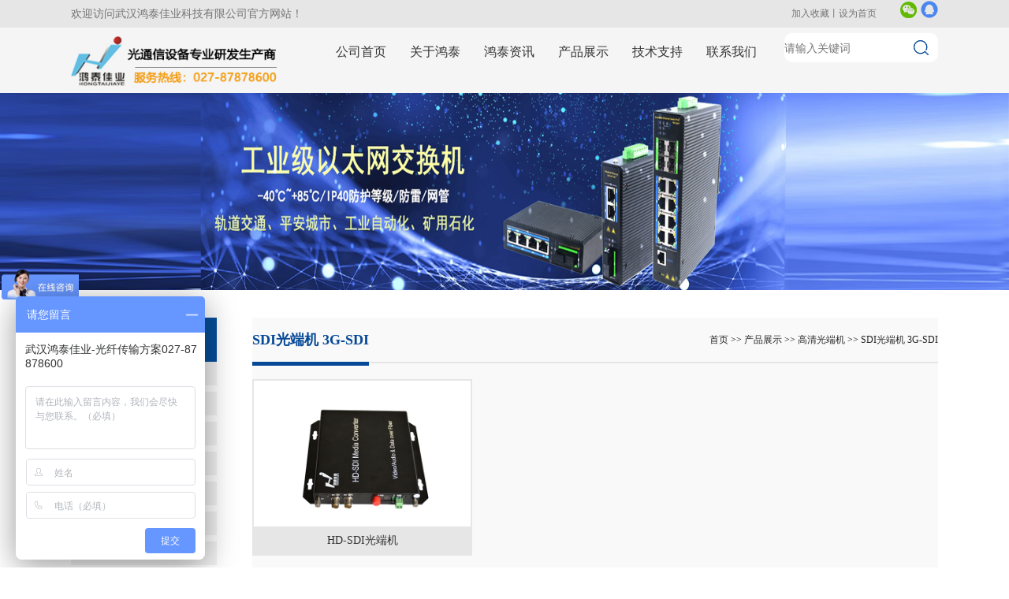

--- FILE ---
content_type: text/html; charset=utf-8
request_url: http://whhongtai.com.cn/content.aspx?node=737
body_size: 4971
content:





<!DOCTYPE html>
<html lang="en">

<script type="text/javascript" src="/app_script/jquery.js"></script> 
<script type="text/javascript">var appPath = '/', currentNode = '737', currentID = '0', channelNode = 'product'; language = 'zh-cn';</script>
<script type="text/javascript" src="/app_script/zj.cms.js"></script>
<script type="text/javascript">jQuery(function () { zj.addHits(); zj.setCurrent('m01'); });</script>

<meta charset="UTF-8">
<title>武汉鸿泰佳业科技有限公司</title>
<link rel="stylesheet" href="css/style.css"/>
<link rel="stylesheet" href="css/common.css"/>
<script type="text/javascript" src="js/jquery-1.11.3.min.js"></script>
<script type="text/javascript" src="js/jquery.min.js"></script>
<script type="text/javascript" src="js/jquery.SuperSlide.2.1.1.js"></script>
<!--<script>
var _hmt = _hmt || [];
(function() {
  var hm = document.createElement("script");
  hm.src = "https://hm.baidu.com/hm.js?c5b2de0c5d6b7f8095fbd76112a1584e";
  var s = document.getElementsByTagName("script")[0]; 
  s.parentNode.insertBefore(hm, s);
})();
</script>-->

<!--<script>
var _hmt = _hmt || [];
(function() {
  var hm = document.createElement("script");
  hm.src = "https://hm.baidu.com/hm.js?8aabb6c2ee995a99cec313acfbd0eca9";
  var s = document.getElementsByTagName("script")[0]; 
  s.parentNode.insertBefore(hm, s);
})();
</script>-->
<script>
var _hmt = _hmt || [];
(function() {
  var hm = document.createElement("script");
  hm.src = "https://hm.baidu.com/hm.js?8aabb6c2ee995a99cec313acfbd0eca9";
  var s = document.getElementsByTagName("script")[0]; 
  s.parentNode.insertBefore(hm, s);
})();
</script>

<body>

<div class="header">
	<div class="tp">
		<div class="top">
			<span>欢迎访问武汉鸿泰佳业科技有限公司官方网站！</span>
			<ul>
	<li class="wx"><img src="images/wx.png"/></li>
	<div class="ewm1"><img src="images/ewm1.jpg"/></div>
	<li><a href="tencent://message/?uin=2355410909&Site=&Menu=yes"><img src="images/qq.png" alt="" /></a></li>
</ul>
			<a href="">设为首页  </a>
			<a href="">加入收藏丨</a>
		</div>
	</div>
	<div class="nav">
	    <div class="menu">
			<div class="logo">
			<a href="/index.aspx"><img src="images/logo_03.jpg"/></a>
		    </div>
		    <div class="dh">
			  <ul class="sub">
			  	<li><a href="/index.aspx">公司首页</a></li>
			  	<li><a href="/content.aspx?node=746">关于鸿泰</a>
                        <ul class="sub2">                         
                                 
                            <li><a href="/content.aspx?node=746">公司简介</a></li>
	
                            <li><a href="/content.aspx?node=747">企业文化</a></li>
	
                            <li><a href="/content.aspx?node=748">组织架构</a></li>
	
                            <li><a href="/content.aspx?node=766">荣誉资质</a></li>
	
                            <li><a href="/content.aspx?node=752">人才招聘</a></li>
	
                        </ul>
				</li>
				
			  	<li><a href="/content.aspx?node=news">鸿泰资讯</a>
                        <ul class="sub2">                         
                                 
                            <li><a href="/content.aspx?node=753">企业新闻</a></li>
	
                            <li><a href="/content.aspx?node=754">行业动态</a></li>
	
                            <li><a href="/content.aspx?node=755">产品活动</a></li>
	
                        </ul>
				</li>
			  	<li class="li">
                    <a href="/content.aspx?node=724">产品展示</a>
                    <div class="drop">
                    	<dl>
                    		<dt>工业级交换机</dt>
                                 
                            <dd><a href="/content.aspx?node=769">非网管导轨式...</a></dd>
	
                            <dd><a href="/content.aspx?node=773">网管型导轨式...</a></dd>
	
                            <dd><a href="/content.aspx?node=774">工业级收发器</a></dd>
	
                    	</dl>
                    	<dl>
                    		<dt>网络环网一纤通</dt>
                                 
                            <dd><a href="/content.aspx?node=731">百兆一纤通</a></dd>
	
                            <dd><a href="/content.aspx?node=732">千兆一纤通</a></dd>
	
                            <dd><a href="/content.aspx?node=784">网管型一纤通</a></dd>
	
                    	</dl>
                    	<dl>
                    		<dt>汇聚型光纤交换机</dt>
                                 
                            <dd><a href="/content.aspx?node=733">百兆高清网络...</a></dd>
	
                            <dd><a href="/content.aspx?node=734">千兆高清网络...</a></dd>
	
                            <dd><a href="/content.aspx?node=782">光模块</a></dd>
	
                    	</dl>

                    	<dl>
                    		<dt>收发器</dt>
                                 
                            <dd><a href="/content.aspx?node=728">百兆光纤收发器</a></dd>
	
                            <dd><a href="/content.aspx?node=729">千兆光纤收发器</a></dd>
	
                            <dd><a href="/content.aspx?node=730">机架</a></dd>
	
                    	</dl>
                    	<dl>
                    		<dt>POE系列</dt>
                                 
                            <dd><a href="/content.aspx?node=708">交换机</a></dd>
	
                            <dd><a href="/content.aspx?node=710">PoE收发器</a></dd>
	
                    	</dl>
                    	<dl>
                    		<dt>高清光端机</dt>
                                 
                            <dd><a href="/content.aspx?node=737">SDI光端机 3G...</a></dd>
	
                            <dd><a href="/content.aspx?node=735">DVi光端机</a></dd>
	
                            <dd><a href="/content.aspx?node=738">HDMI光端机</a></dd>
	
                            <dd><a href="/content.aspx?node=775">VGA光端机</a></dd>
	
                            <dd><a href="/content.aspx?node=776">HD-CVI光端机</a></dd>
	
                            <dd><a href="/content.aspx?node=777">HD-TVI光端机</a></dd>
	
                    	</dl>
                    	<dl>
                    		<dt>数字光端机</dt>
                                 
                            <dd><a href="/content.aspx?node=739">1-128路视/音...</a></dd>
	
                            <dd><a href="/content.aspx?node=740">4U机架</a></dd>
	
                            <dd><a href="/content.aspx?node=741">电话光端机</a></dd>
	
                            <dd><a href="/content.aspx?node=742">多功能光端机</a></dd>
	
                            <dd><a href="/content.aspx?node=780">协议转换器</a></dd>
	
                    	</dl>
                    	<dl>
                    		<dt>传输辅材</dt>
                                 
                            <dd><a href="/content.aspx?node=709">光缆</a></dd>
	
                            <dd><a href="/content.aspx?node=711">跳线 法兰</a></dd>
	
                            <dd><a href="/content.aspx?node=727">终端盒</a></dd>
	
                            <dd><a href="/content.aspx?node=778">ODF配线盒</a></dd>
	
                            <dd><a href="/content.aspx?node=779">光纤接续盒</a></dd>
	
                    	</dl>
                    </div>
                </li>
			  	<li class="li"><a href="/content.aspx?node=761">技术支持</a>
                        <ul class="sub2">                         
                                 
                            <li><a href="/content.aspx?node=761">解决方案</a></li>
	
                            <li><a href="/content.aspx?node=759">售后服务</a></li>
	
                            <li><a href="/content.aspx?node=764">技术文章</a></li>
	
                            <li><a href="/content.aspx?node=765">成功案例</a></li>
	
                        </ul>
			  	</li>

			  	<li><a href="/content.aspx?node=con">联系我们</a></li>
			  	
			  </ul>
			    <div class="search">
                                 
		
					    	<input type="text" placeholder="请输入关键词" class="wb" id="searchWord" name=""/>
			    	<input type="button" class="an" value="" onclick="doSearch();" id="an"/>
<script type="text/javascript">

	$('#searchWord').bind('keypress',function(event){
        if(event.keyCode == "13")    
        {

        doSearch();//回车要处理的内容
		 return false;
        }
    });
    function doSearch(){
        var word= jQuery('#searchWord').val();
        if (word == '请输入关键字' || word == "") {
            alert('请输入搜索关键字');
            $("#searchWord").focus();
           return;
        }
        document.location.href= appPath + 'search1.aspx?word='+escape(word);
    };
	
</script>
			    </div>
			
		    </div>
		</div>
		
	    </div>
</div>

<div class="fullSlide">
    <div class="bd">
        <ul>
		<img src="images/111.jpg">    
                             <!--    
        <li><a href='' style="background:url(/uploads/20220228/155155487.jpg) no-repeat center;"></a></li>
    
        <li><a href='http://www.whhongtai.com/content.aspx?node=774' style="background:url(/uploads/20200109/112307913.jpg) no-repeat center;"></a></li>
    
        <li><a href='' style="background:url(/uploads/20220228/154815636.jpg) no-repeat center;"></a></li>
    
        <li><a href='' style="background:url(/uploads/20220228/154805371.jpg) no-repeat center;"></a></li>
    -->
        </ul>
    </div>
    <div class="hd"><ul></ul></div>
</div>
<div class="neiye">
    
<div class="side">
	<div class="tri"></div>
	<div class="side_c">
		<div class="first">
			<p>产品展示</p>
			<span></span>
		</div>
		<div class="list">
			<ul>
    
				<li><a href="/content.aspx?node=724">工业级交换机</a>
					<div class="drop">
                    
                            <a href='/content.aspx?node=769'>非网管导轨式交换机</a>
                        
                            <a href='/content.aspx?node=773'>网管型导轨式交换机</a>
                        
                            <a href='/content.aspx?node=774'>工业级收发器</a>
                        
					</div>
				</li>
        
				<li><a href="/content.aspx?node=723">网络环网一纤通</a>
					<div class="drop">
                    
                            <a href='/content.aspx?node=731'>百兆一纤通</a>
                        
                            <a href='/content.aspx?node=732'>千兆一纤通</a>
                        
                            <a href='/content.aspx?node=784'>网管型一纤通</a>
                        
					</div>
				</li>
        
				<li><a href="/content.aspx?node=722">汇聚型光纤交换机</a>
					<div class="drop">
                    
                            <a href='/content.aspx?node=733'>百兆高清网络公共主机</a>
                        
                            <a href='/content.aspx?node=734'>千兆高清网络公共主机</a>
                        
                            <a href='/content.aspx?node=782'>光模块</a>
                        
					</div>
				</li>
        
				<li><a href="/content.aspx?node=726">收发器</a>
					<div class="drop">
                    
                            <a href='/content.aspx?node=728'>百兆光纤收发器</a>
                        
                            <a href='/content.aspx?node=729'>千兆光纤收发器</a>
                        
                            <a href='/content.aspx?node=730'>机架</a>
                        
					</div>
				</li>
        
				<li><a href="/content.aspx?node=706">POE系列</a>
					<div class="drop">
                    
                            <a href='/content.aspx?node=708'>交换机</a>
                        
                            <a href='/content.aspx?node=710'>PoE收发器</a>
                        
					</div>
				</li>
        
				<li><a href="/content.aspx?node=721">高清光端机</a>
					<div class="drop">
                    
                            <a href='/content.aspx?node=737'>SDI光端机 3G-SDI</a>
                        
                            <a href='/content.aspx?node=735'>DVi光端机</a>
                        
                            <a href='/content.aspx?node=738'>HDMI光端机</a>
                        
                            <a href='/content.aspx?node=775'>VGA光端机</a>
                        
                            <a href='/content.aspx?node=776'>HD-CVI光端机</a>
                        
                            <a href='/content.aspx?node=777'>HD-TVI光端机</a>
                        
					</div>
				</li>
        
				<li><a href="/content.aspx?node=725">数字光端机</a>
					<div class="drop">
                    
                            <a href='/content.aspx?node=739'>1-128路视/音频光端机</a>
                        
                            <a href='/content.aspx?node=740'>4U机架</a>
                        
                            <a href='/content.aspx?node=741'>电话光端机</a>
                        
                            <a href='/content.aspx?node=742'>多功能光端机</a>
                        
                            <a href='/content.aspx?node=780'>协议转换器</a>
                        
					</div>
				</li>
        
				<li><a href="/content.aspx?node=707">传输辅材</a>
					<div class="drop">
                    
                            <a href='/content.aspx?node=709'>光缆</a>
                        
                            <a href='/content.aspx?node=711'>跳线 法兰</a>
                        
                            <a href='/content.aspx?node=727'>终端盒</a>
                        
                            <a href='/content.aspx?node=778'>ODF配线盒</a>
                        
                            <a href='/content.aspx?node=779'>光纤接续盒</a>
                        
					</div>
				</li>
        
			</ul>
		</div>
	</div>
	<div class="side_p">
		<div class="first"><a href="/content.aspx?node=con"><img src="images/call.jpg"></a></div>
		<div class="list">
		    <p>联系我们</p>
		    <p>QQ：2355410909</p>
		    <p>邮箱：whhongtai@126.com</p>
			<p>销售热线：027-87878600</p>
		    <p>详细地址：武汉市江夏区武大科技园武大园二路武大航域A1-601</p>
		</div>
	</div>
</div>
<script type="text/javascript">
	$(".side_c ul li").mouseenter(function(){
        $(this).children(".drop").slideDown().css("display","block");
        $(this).siblings().children(".drop").slideUp();
});
</script>
	<div class="product1">
        
<div class="nnn">
	<span class="s1">SDI光端机 3G-SDI</span>
	<p>&nbsp;&nbsp;<a href='/index.aspx'>首页</a>&nbsp;>>&nbsp;<a href='/content.aspx?node=product'>产品展示</a>&nbsp;>>&nbsp;<a href='/content.aspx?node=721'>高清光端机</a>&nbsp;>>&nbsp;<a href='/content.aspx?node=737'>SDI光端机 3G-SDI</a></p>
</div>
        
		<div class="list">
			<ul>
        
			<li><a href="/detail.aspx?node=737&id=173"><img src="uploads/20170920/180822754.jpg"></a><p>HD-SDI光端机</p></li>
            
			</ul>
		</div>
<div class="clear"></div>

		<div class="fanye">
		      <a href="/content.aspx?node=737&page=1"><</a>
     
                <a class="num cur on">1</a>
            
		      <a href="/content.aspx?node=737&page=1">></a>    
		</div>
	</div>
</div>
<div class="clear"></div>

<script type="text/javascript" src="js/common.js"></script>
<div class="footer">
	<div class="font">
		<div class="base">
		   <div class="about">
		   	    <div class="ab">
				    <h3>联系我们 <span> Contact us</span></h3>
				    <p>公司地址：湖北省武汉市东湖高新区武大园2路武大航域A1栋601</p>
				    <p>服务热线：027-87878600</p>
				    <p>电子邮件：whhongtai@126.com</p>
		        </div>
		        <div class="call">
				    <h3>关注我们<span>contact us</span> </h3>
				    <p>关注我们:</p>
				    <div class="us">
				    	
				    	<ul>
				    		<li>
				    			<a href=""><img src="images/wb.jpg"></a>
				    		</li>
				    		<li>
				    			<a href=""><img src="images/wb.jpg"></a>
				    		</li>
				    		<li>
				    			<a href=""><img src="images/wb.jpg"></a>
				    		</li>
				    	</ul>	    
					</div>
					 <img src="images/wb_03.jpg"/>
				 </div>
			</div>	
			<div class="pr">
				<h3>产品分类<span>Product classification</span></h3>
				<ul>
					 
         <li><a href="/content.aspx?node=724">工业级交换机</a></li>
	
         <li><a href="/content.aspx?node=723">网络环网一纤通</a></li>
	
         <li><a href="/content.aspx?node=722">汇聚型光纤交...</a></li>
	
         <li><a href="/content.aspx?node=726">收发器</a></li>
	
         <li><a href="/content.aspx?node=706">POE系列</a></li>
	
         <li><a href="/content.aspx?node=721">高清光端机</a></li>
	
         <li><a href="/content.aspx?node=725">数字光端机</a></li>
	
         <li><a href="/content.aspx?node=707">传输辅材</a></li>
				
				</ul>
			</div>
		</div>			
	</div>
	<div class="ft">
		<p>Copyright © 2017 武汉鸿泰佳业科技有限公司 All Rights Reserved <a href="https://beian.miit.gov.cn/" target="_blank" style="color:#FFFFFF;"> 鄂ICP备09031106号-2</a> </p>
	</div>
</div>



</body>
</html>
<!--product.aspx?node=737-->

--- FILE ---
content_type: text/css
request_url: http://whhongtai.com.cn/css/style.css
body_size: 2835
content:
.conent{
	width:1100px;
	height:380px;
	margin:0 auto;
	padding-top:20px;
}
.conent .about{
	width: 535px;
	height:100%;
	float:left;
}
.conent .about .tit{
	height: 35px;
	width:535px;

 background: #064997;
}
.conent .about .tit span{
	line-height:35px;
	font-family:"Regular" ;
	font-size: 18px;
    color: #F5F5F5;
}	
.conent .about .tit a{
	line-height:35px;
	float: right;
	color: #F5F5F5;
	font-family: "Regular";
	font-size:10px;
}
.conent .about .text{
	width:535px;
	height:320px;
	margin-top: 30px;
	
}
.conent .about .text img{
	width:226px;
	height:126px;
	float: right;	
	margin-left: 15px;
}
.conent .about .text p{
    line-height:35px;
	font-family: "微软雅黑";
	font-size: 14px;
	color: #333333;
}
.conent .new{
	width:535px;
	height:100%;
	float:right;
}
.conent .new .tit{
	height:35px;
	width:535px;
	background:#064997;
	float: right;
	margin-bottom:30px;
}
.conent .new .tit span {
    text-align: center;	
	line-height:35px;
	font-family:"Regular";
	font-size: 18px;
	color:#F5F5F5;
	padding-left: 15px;
}
.conent .new .tit a{
	line-height:35px;
	float: right;
	color:#F5F5F5;
	font-family: "Regular";
	font-size:10px;	
}

.conent .new .t1{
	clear:both;
	height:130px;
	width:535px;
	margin-top:30px ;
}
.conent .new .te .t1{
	width:100%;
	height:126px;
}
.conent .new .t1 img{
	width:169px;
	height:125px;
	float: left;
}
.conent .new .t1 span {	
	margin-left:15px;
	height:35px;
	width:350px;
	font-family: "微软雅黑";
	font-size: 18px;
	color:#d41616;
	line-height:35px;
}
.conent .new .t1 P{
	display: block;
	float: right;
	width: 350px;
	margin-left:15px;
	height:65px;
	font-family: "微软雅黑";
	font-size:14px;
	color:#333333;
}
.conent .new .t1 a{
	display: block;
	float: right;
	margin-right:270px;
	background: #064997;
	width: 78px;
	height:26px;
	margin-bottom:5px;
	text-align: center;
	font-size: 12px;
	color: #FFFFFF;
	line-height: 26px;
}
.conent .new .t2{
	margin-top:20px;
	width:100%;
	height:135px;
}
.conent .new .t2 ul{
	width:100%;
	height:135px;
	
}
.conent .new .t2 ul li{
	width:100%;
	height:35px;
	line-height:35px;
	border-bottom: dashed 1px #57596d ;
}
.conent .new .t2 ul li a{
	display: block;
	float: left;
	font-family: "微软雅黑";
	font-size: 14px;
	color:#57596d;
}
.conent .new .t2 ul li a:hover{
	color: #d41616;
}
.conent .new .t2 ul li p{
	float: right;
	font-family: "微软雅黑";
	font-size: 12px;
	color:#57596d;
}
.pro{
	width:100%;
	height:650px;
	margin-top:40px;
	background:#f2f2f2 ;
}
.pro .pr{
	width: 1100px;
	height;100%;
	margin: 0 auto;
}
.pro .pr .tit{
	width:100%;
	height:110px;
	text-align: center;
    display: inline-block;
}
.pro .pr .tit h1{
	line-height: 60px;
	margin:0 auto;
	font-family: "微软雅黑";
	font-size:24px ;
	color: #333333;
	font-weight: bold;
}
.pro .pr .tit span{
	display: block;
	font-family: "Regular";
	font-size:12px ;
	color: #b3b3b3;
	letter-spacing:2px;
	margin-bottom:20px;
}
.pro .pr .tit p{
	margin:0  auto;
	border-bottom: solid 2px  #064997 ;
	width:50px;
}
.pro .pr ul{
	height:450px;
	width:100%;
	
}
.pro .pr ul li{
	height: 210px;
	width:270px;
	float: left;
	margin-top: 10px ;
	position: relative;
}
.pro .pr ul li img{
    margin: 0 auto;
    width: 260px;
    height: 160px;
}
.pro .pr ul li a{
	display: block;
}
.pro .pr ul li p{
	text-align:center;
	font-family: "微软雅黑";
	font-size:14px;
	margin-top:10px;
}
.pro .pr ul li .mb{
	display: block;
	width: 275px;
	height: 185px;
	position: absolute;
	top: 0;
	left: 0;
    display: none;

}
.pro .pr ul li:hover .mb{
	display: block;
}
.pro .pr .bor{
	height:34px;
	line-height:34px;
	color: #808080;
	font-family: "微软雅黑";
	font-size: 16px;
	width:200px;
	text-align:center;
	margin:0 auto;
	
}
.pro .pr .bor a{
	display: block;
	text-align:center;
	border:solid 2px  #b5b5b5;
	height:34px;
	width:200px;
}


.neiye{
	padding: 35px 0;
	width:1100px;
	min-height: 500px;
	margin:0 auto;
}
.neiye:after{
	display: block;
	content: "";
	clear: both;
}
.news1{
	width:870px;
	height:100%;
	float: right;
}
.news1 .list{
	width:100%;
	height:135px;
	margin-top: 20px;
	
}
.news1 .list img{
	float: left;
	width:215px;
	margin-right:20px;
	height: 119px;
}
.news1 .list .xi{
	width:600px;
	margin-right:35px;
	float: right;
}
.news1 .list .xi span{
	font-family: "微软雅黑";
	font-size:18px;
	font-weight:bold ;
	color: #064997;
	line-height: 38px;
}
.news1 .list .xi p{
	font-family: "微软雅黑";
	font-size:14px;
	color:#999999;
	line-height: 23px;
	letter-spacing:1px;
}
.news1 .list .xi a{
	display: block;
	height:22px;
	width: 85px;
	border: solid 2px #064997;
	background: #064997;
	line-height: 22px;
	text-align: center;
	color: #ffffff;
	margin-top:8px;
}
.news1 .clear{
	height: 305px;
	width:100%;
}
.news1 .clear ul{
	width:100%;
}
.news1 .clear ul li{
	width:100%;
	height:38px;
	line-height: 38px;
	border-bottom: dashed 1px #d3d3d3;
}
.news1 .clear ul li a{
	font-family: "微软雅黑";
	font-size: 16px;
	color: #333333;
	float: left;
}
.news1 .clear ul li span{
	float: right;
	font-family: "微软雅黑";
	font-size: 12px;
}
.news1 .clear ul li a:hover{
	color: #064997;
}
.fanye{
	margin: 20px 0;
	text-align: center;
}

.fanye a {
	display: inline-block;
	margin-right: 5px;
	padding: 0 5px;
	min-width: 16px;
	height: 22px;
	line-height: 22px;
	border: 1px #999 solid;
	background: #fff;
	color: #545454;
	-webkit-transition: all .1s linear;
	transition: all .1s linear;
	-ms-transition: all .1s linear;
	-moz-transition: all .1s linear;
	-o-transition: all .1s linear;
}

.fanye a:hover,.fanye a.on {
	background: #b3b3b3;
	border: 1px #b3b3b3 solid;
	color: #fff;
}
.page1{
	margin: auto;
	width:870px;
	height:100%;
	float: right;	
}
.page1 .cont{
	width:100%;
	height:100%;
	margin: 0 auto;
	    background: #f9f9f9;
}
.page1 .cont h1{
	line-height: 80px;
	margin: 0 auto;
	width:100%;
	height:80px;
	text-align:center;
	font-family: "微软雅黑";
	font-size: 22px;
	color: #333333;
	font-weight: bold;
}
.page1 .cont p{
	font-family: "微软雅黑";
	font-size: 16px;
	letter-spacing:1px;
	color: #666666;
	text-indent:2em;
	
}
.product1{
	width:870px;
	height:100%;
	float: right;
	    background: #f9f9f9;
}
.product1 .list{
	width:100%;
	height:710px;
	font-family: "微软雅黑";
	font-size:12px;
	margin-top:20px;
}
.product1 .list ul{
	width:100%;
	height:710px;
}
.product1 .list ul li{
	width:275px;
	height:220px;
	float: left;
	border: solid 2px #e6e6e6;
	margin:0 10px 20px 0 ;
	position: relative;
}

.product1 .list ul li img{
	height: 185px;	
	width:275px;
}
.product1 .list ul li a{
	display: block;
	height: 185px;
	width:100%;
}
.product1 .list ul li p{
	display: block;
	height:35px;
	width:100%;
	background: #e6e6e6;
	text-align: center;
	line-height:35px;
	font-family: "微软雅黑";
	font-size: 14px;
	color: #333333;
}
.product1 .list ul li:hover{
	border: solid 2px #006ab4;
}
.product1 .list ul li:hover p{
	background:#006ab4 ;
	font-family: "微软雅黑";
	font-size: 14px;
	color: #FFFFFF;

}
.yn .cont{
	margin-top:30px ;
	line-height: 26px;
}
.yn .tit{
	font-size: 20px;
	font-weight: bold;
	text-align: center;
	margin-top: 30px;
}
.yn .content_related{
	text-align: center;
	line-height:30px;
}
.yn .photo{
	text-align: center;
}
.yn .photo img{
	margin: 15px 0;
	max-width: 100%;
}
.yn .content_btn{
	margin: 15px 0;
	line-height: 26px;
}

.ny_msg  {WIDTH: 700PX;}
.ny_msg .welcome{height:41px; line-height:18px; text-align:center;padding-bottom:25px;background:url(../images/bg_msg_title.png) no-repeat center bottom; font-size:18px;font-family:"微软雅黑";  color:#616c76; }
.ny_msg .welcome span.en{ font-family:Arial; line-height:18px;  font-size:11px; -webkit-text-size-adjust:none;  color:#000;}

.ny_msg .bridge{height:32px; width:158px;}
.ny_msg .bridge a{display:inline-block;*zoom:1;width:79px;height:30px;line-height:30px;text-align:center;background:url(../images/bg_tab_msg.jpg) repeat; color:#58616a;}
.ny_msg .bridge a:hover{text-decoration:none;  background:url(../images/bg_tab_msg_on.jpg) repeat;  color:#fff;}
.ny_msg .bridge a.on{background:url(../images/bg_tab_msg_on.jpg) repeat;  color:#fff;}

.msgWrite{padding-left:160px;  background:url(../images/bg_msg_w_1.png) no-repeat left center;margin-top:35px;}
.msgWrite .bridge{margin-left:112px;}
.msgWrite .msgform{margin-left:40px; width:510px; margin-top:8px;}
.msgWrite .msgform ul li{padding:8px 0;float:left; width:100%; position:relative;}
.msgWrite .msgform ul li.butbox{margin-left:30px;}
.msgWrite .msgform ul li p.type{width:70px;float:left;line-height:34px; text-align:right; font-size: 13px;}
.msgWrite .msgform ul li span.msgIn{float:left; border-bottom:3px solid #e3e3e3; padding-bottom:1px;}
.msgWrite .msgform ul li span.msgIn input{ height:30px; line-height:30px; border:none; background:#e3e5e7; font-size:14px; }
.msgWrite .msgform ul li span.tips{line-height:34px; padding-left:10px; position:absolute; white-space:nowrap; font-size: 13px;}
.msgWrite .msgform ul li span.msgIn textarea{  line-height:20px; border:none; background:#e3e5e7;}
.msgWrite .msgform ul li.butbox input{ width:86px; height:33px; border:none; border-bottom:2px solid #e3e3e3; background:#6d7983;line-height:30px; cursor:pointer;   color:#fff; }
.msgWrite .msgform ul li.butbox input:hover{ background:#f76b3a;}


--- FILE ---
content_type: text/css
request_url: http://whhongtai.com.cn/css/common.css
body_size: 3130
content:
charset "utf-8";
/* CSS Document */
body { font-family: "microsoft yahei", Arial; font-size: 12px; margin:0; padding:0; background:#ffffff; color:#3c3c3c; background:#ffffff;text-align: center;width: 100%;}
* { margin:0; padding:0 }
div, ul, li, h1, h2, h3, h4, h5, h6, img, p, dl, dt, dd, ol, th, td { margin: 0px; padding: 0px; }
.neiye .yn .neirong1 {    color: rgb(102,102,102);}
li { list-style-type: none; }
form, input, button, option, textarea, select { margin: 0px; padding: 0px; }
input, button, textarea, select { font:100% Tahoma, Helvetica, Arial, sans-serif; }
a { text-decoration: none; cursor:pointer; outline:none; blr:expression(this.onFocus=this.blur());
color:#272727;font-family: "microsoft yahei"; }
span{font-family: "microsoft yahei";}
p{font-family: "microsoft yahei";}
a:link { text-decoration: none; }
a:hover { text-decoration: none; }
a:active { text-decoration: none; }
th { font-weight:normal; }
img { border: 0; }
h1{ color:#33580a; font-weight:normal;line-height: 75px;width: 285px;font-size: 21px;}
h3 { font-size:14px;  font-weight:bold; }
h4 { font-size: 12px;    font-weight:bold; }
.clear { clear: both; }
.copy { font-family:Arial, Helvetica, sans-serif; }
table { font-size:inherit; font:100%; }
img { border:none;  }


/*header*/
.header{
	width: 100%;
	height: 118px;
}
.header .tp{
	width:100%;
	height:35px;
	background: #e6e6e6;
	
}
.tp .top{
	width: 1100px;
	margin: 0 auto;
	line-height:35px;
}
.tp .top span{
	float: left;
	color: #747474;
	font-family: "微软雅黑";
	font-size:14px;
}
.tp .top a{
	float: right;
	font-size:12px;
	color: #747474;
}
.tp .top ul{
	float: right;
	position: relative;
	margin-left: 30px;
}
.tp .top ul li{
	display: inline-block;
	cursor: pointer;
	width: 22px;
	height: 22px;
}
.tp .top ul .ewm1 img{
	width: 100%;
	height: 100%;
}
.tp .top ul .ewm1{
	padding:10px ;
	background: #e6e6e6;
	width: 207px;
	position: absolute;
	left:-92px;
	height: 207px;
	top: 41px;
	z-index:10;
	display:none;
}
.tp .top ul .ewm1:before{
	display: block;
	width: 0;
    height: 0;
    content: "";
    border-left:7px solid transparent;
    border-right: 7px solid transparent;
    border-bottom: 6px solid #e6e6e6;
    position: absolute;
    top: -6px;
    left: 94px;
}
.header .nav{
	width:100%;
	height:83px;
	margin:0 auto;
	background: #f5f5f5;
}
.header .nav .menu{
	width: 1100px;
	height:58px;
	margin: 0 auto;	
	padding-top:7px;
	
	
}
.menu .logo{
	width:268px;
	height:69px;
	margin: 0 auto;	
	float: left;
	
}

.menu .logo a{
	width: 100%;
	height: 100%;
	text-align: center ;
}
.menu .logo a img{
	width:100%;
	height:100%;
}
.menu .dh{
	height:100%;
	width: 778px;
	float: right;
}
.menu .dh .sub{
	width:582px;
	height:100%;
	float: left;
}
.menu .dh .sub li{
	width:92px;
	height:47px;
	text-align: center;
	
	float: left;
	margin-right:2px;
}
.menu .dh .sub li>a{
	width:100%;
	height:100%;
	font-size:16px;
	color:#333333;
	line-height: 47px;
}
.menu .dh .sub .sub2{
	width:95px;
	padding-top: 10px;
	display:none;	
	position: absolute;
	z-index :10;
}
.menu .dh .sub .sub2 li{
	background: #e6e6e6;
	width: 100%;
	height:35px;
	text-align: center;
	line-height: 35px;
	position:relative;
}

.menu .dh .sub li:hover .sub2{
	display:block;
}


.menu .dh .sub .sub2 li:hover a{
	color:#064997;
}
.menu .dh .sub li .drop{
	width:565px;
	background: #e6e6e6;
	position: absolute;
	z-index: 3;
	margin-left: -235px;
	padding:15px 0  ;
	opacity: 0;
	transition: all 0.5s ;
	-ms-transition:all 0.5s ; 
	-webkit-transition: all 0.5s ;
	-moz-transition: all 0.5s ;
}
.menu .dh .sub li:hover .drop{
	opacity: 1;
	
}
.menu .dh .sub li .drop dl{
	width:112px;
	height:108px;
	float: left;
	text-align: left;
	margin: 0 14px 20px;
}
.menu .dh .sub li .drop dl dt{
	font-family: "微软雅黑";
	font-size: 14px;
	color:#8094b9;
	border-bottom: solid 1px #262626;
	line-height: 22px;
}
.menu .dh .sub li .drop dl dd{

	font-family: "微软雅黑";
	font-size:13px;
	
	line-height: 18px;
	
}
.menu .dh .sub li .drop dl dd a{
	color: #737373;
}
.menu .dh .sub li .drop dl dd a:hover{
	color: #8094b9;
}

.search{ 
	width: 195px;
	height: 37px;
	line-height: 37px;
	background: #FFFFFF;
	border-radius: 10px;
	float: right;
    font-size: 0;
}
 
.search input{
	border: none;
	outline: none;
	background: none;
	vertical-align: middle;
}

.search input.wb{
	width:158px;
	font-size:14px;
	height:37px;
	color: #333333;
}
.search input.an{
	background: url(../images/ss_03.jpg)no-repeat center;
	width:33px;
	height:37px;
}

.fullSlide1{ 
 	position: relative; 
 	width:100%; 
 	height:250px;
}	

.fullSlide1 .bd{
	margin:0 auto; 
	position:relative; 
	z-index:0; 
	overflow:hidden;
}
.fullSlide1 .bd ul{
	width:100%;
	height:250px !important;
}

.fullSlide .bd{
	margin:0 auto; 
	position:relative; 
	z-index:0; 
	overflow:hidden;
}
.fullSlide .bd ul{
	width:100%;
	height:250px !important;
}

.fullSlide .bd ul img{
	width:100%;
	height:250px !important;
		text-align: center;
}



.fullSlide1 .bd ul li{ 
	width:100% ;
	text-align: center;
}
.fullSlide1 .bd ul li a{ 
	display: block; 
	height:362px; 
	background-position:center; 
	background-repeat:no-repeat;
}
.fullSlide1 .hd { 
	width:100%; 
	position:absolute; 
	left:0; 
	bottom:10px; 
	text-align:center; 
	z-index:1;
}
.fullSlide1 .hd ul{}
.fullSlide1 .hd ul li{
	margin:0 4px; 
	width:12px; 
	height:12px; 
	background:#064997;
	border-radius:50%; 
	cursor:pointer; 
	display:inline-block; 
	zoom:1; 
	font-size:0;
}
.fullSlide1 .hd .on{
	background:#cccccc;	
}






.fullSlide3{ 
 	position: relative; 
 	width:100%; 
 	height:430px;
}	

.fullSlide3 .bd{
	margin:0 auto; 
	position:relative; 
	z-index:0; 
	overflow:hidden;
}
.fullSlide3 .bd ul{
	width:100%;
	height:430px !important;
}
.fullSlide3 .bd ul li{ 
	width:100% ;
	text-align: center;
}
.fullSlide3 .bd ul li a{ 
	display: block; 
	height:430px; 
	background-position:center; 
	background-repeat:no-repeat;
}
.fullSlide3 .hd { 
	width:100%; 
	position:absolute; 
	left:0; 
	bottom:10px; 
	text-align:center; 
	z-index:1;
}
.fullSlide3 .hd ul{}
.fullSlide3 .hd ul li{
	margin:0 4px; 
	width:12px; 
	height:12px; 
	background:#064997;
	border-radius:50%; 
	cursor:pointer; 
	display:inline-block; 
	zoom:1; 
	font-size:0;
}
.fullSlide3 .hd .on{
	background:#cccccc;	
}
.nnn{
	height:56px;
	text-align: center;
	line-height: 56px;
	border-bottom: solid 2px #e6e6e6;
}
.nnn .s1{
	float: left;
	font-family: "微软雅黑";
	font-size: 18px;
	font-weight:bold;
	color: #064997;
	border-bottom:solid 5px  #064997;
	

}
.nnn p{
	display: block;
	float: right;
	font-family: "微软雅黑";
	font-size: 12px;
}
.side{
	width:185px;
	float: left;
	margin-right:40px;
}
.side_c{
	width:100%;
	
}
.side_c .first{
	width:100%;
	height:56px;
	background: url(../images/dao03.jpg)no-repeat center;
	text-align: center;
}
.side_c .first p{
	font-family: "微软雅黑";
	font-size: 16px;
	color: #FFFFFF;
	font-weight: bold;
	padding-top:8px;
	
}
.side_c .first span{
	font-family: "微软雅黑";
	font-size: 12px;
	color: #FFFFFF;
	line-height:15px;
}
.side_c .list{
	width:100%;
	font-family: "微软雅黑";
}
.side_c .list ul{
	width:100%;
}
.side_c .list ul li{
	width:100%;
	text-align: center;
	margin-bottom:8px;
}
.side_c .list ul li>a{
	font-family: "微软雅黑";
	font-size: 14px;
	font-weight: bold;
	line-height: 30px;
	background:#f2f2f2;
	display: block;
}
.side_c .list ul li .drop{
	display: none;
}

.side_c .list ul li .drop a{
	display: block;
	width: 100%;
	height: 24px;
	line-height: 24px;
	text-align: center;
	font-size: 12px;
}
.side_c .list ul li .drop a:hover{
	color: #FFFFFF;
	background: #3681d8;
}
.side_c .list ul li:hover>a{
	color: #006ab4;
}
.side .side_p{
	width:100%;
	margin-top: 15px;
}
.side .side_p .first{
	width:100%;
	height:103px;
	margin-bottom:26px;
}
.side .side_p .list{
	width:100%;
	font-family: "微软雅黑";
	font-size:12px;
}
.side .side_p .list p{
	display: block;
    width: 100%;
	line-height:20px;
}
.footer{
	width: 100%;
	height:215px;
	background: #333333;
}
.footer .font{
	width:1100px;
	height:215px;
	margin:0 auto;
}
.footer .font .base{
	width:100%;
	height:185px;
	margin:0 auto;
}
.footer .font .base .about{
	width:530px;
	height:100%;
	float: left;
	margin-right:20px ;
}
.footer .font .base .about .ab{
	width:230px;
	float: left;
}
.footer .font .base .about .ab h3,.footer .font .base .call h3,.footer .base .pr h3{
	line-height: 93px;
	font-size: 16px;
	color: #ffffff;
	text-transform: uppercase;
}
.footer .font .base .ab span,.footer .font .base .call span ,.footer .base .pr span{
	font-family: "regular";
	font-weight: bold;
	font-size: 12px;
	color: #cccccc;
}
.footer .font .base .ab p{
	font-family: "微软雅黑";
	line-height:25px;	
	font-size: 12px;
	color: #cccccc;
}
.footer .font .base .call{
	margin-left:10px;
	width:260px;
	height:100%;
	float: right;
}

.footer .font .base .call p{
	font-family: "微软雅黑";
	font-size: 12px;
	color: #cccccc;
}
.footer .font .base .call .us{
	height:90px;
	width:170px;
	float: left;
}

.footer .font .base .call .us ul{
	padding-top: 20px;
	width:170px;
	width:100%;
	margin: 0 auto;
}
.footer .font .base .call .us ul li{
	float: left;
	width:26px;
	height:26px;
	margin-left: 10px;
	
}
.footer .font .base .call img{
	float: right;
}
.footer .base .pr{
	float: right;
	width:525px;
	height:100%;
	
}
.footer .base .pr ul{
	width:100%;
	height:100%;
	float: left;
	font-family: "微软雅黑";
	font-size: 14px;
	color: #bcbcbc;
	
}
.footer .base .pr ul li{
	line-height:45px;
	float: left;
	height:45px;
	width:120px;
	margin-right:10px;
	font-weight: bold;
}
.footer .base .pr ul li a{
	font-size: 14px;
	color: #cccccc;
}
.footer .ft{
	width:100%;
	height:32px;
	background: #262626;
}
.footer .ft p{
	height:32px;
	width:1100px;
	margin:  0 auto;
	font-family:"微软雅黑";
	font-size: 12px;
	color: #777777;
	line-height: 32px;
}


--- FILE ---
content_type: application/javascript
request_url: http://whhongtai.com.cn/js/common.js
body_size: 266
content:
 $(".fullSlide3").slide({titCell:".hd ul", mainCell:".bd ul", effect:"leftLoop", autoPlay:true, autoPage:true, interTime:5000 });
 $(".wx").click(function(){
    $(".ewm1").slideToggle("slow");
  });

--- FILE ---
content_type: application/javascript
request_url: http://whhongtai.com.cn/js/jquery.min.js
body_size: 34351
content:
/*
 * jQuery JavaScript Library v1.4a2
 * http://jquery.com/
 *
 * Copyright (c) 2009 John Resig
 * Dual licensed under the MIT or GPL Version 2 licenses.
 * http://docs.jquery.com/License
 *
 * Date: Fri Dec 18 19:58:11 2009 -0500
 */
(function(window,undefined){var jQuery=function(selector,context){return new jQuery.fn.init(selector,context)},_jQuery=window.jQuery,_$=window.$,document=window.document,rootjQuery,quickExpr=/^[^<]*(<[\w\W]+>)[^>]*$|^#([\w-]+)$/,isSimple=/^.[^:#\[\.,]*$/,rnotwhite=/\S/,rtrim=/^(\s|\u00A0)+|(\s|\u00A0)+$/g,rsingleTag=/^<(\w+)\s*\/?>(?:<\/\1>)?$/,userAgent=navigator.userAgent.toLowerCase(),readyBound=false,readyList=[],DOMContentLoaded,toString=Object.prototype.toString,hasOwnProperty=Object.prototype.hasOwnProperty,push=Array.prototype.push,slice=Array.prototype.slice,indexOf=Array.prototype.indexOf;jQuery.fn=jQuery.prototype={init:function(selector,context){var match,elem,ret,doc;if(!selector){return this}if(selector.nodeType){this.context=this[0]=selector;this.length=1;return this}if(typeof selector==="string"){match=quickExpr.exec(selector);if(match&&(match[1]||!context)){if(match[1]){doc=(context?context.ownerDocument||context:document);ret=rsingleTag.exec(selector);if(ret){if(jQuery.isPlainObject(context)){selector=[document.createElement(ret[1])];jQuery.fn.attr.call(selector,context,true)}else{selector=[doc.createElement(ret[1])]}}else{ret=buildFragment([match[1]],[doc]);selector=(ret.cacheable?ret.fragment.cloneNode(true):ret.fragment).childNodes}}else{elem=document.getElementById(match[2]);if(elem){if(elem.id!==match[2]){return rootjQuery.find(selector)}this.length=1;this[0]=elem}this.context=document;this.selector=selector;return this}}else{if(!context&&/^\w+$/.test(selector)){this.selector=selector;this.context=document;selector=document.getElementsByTagName(selector)}else{if(!context||context.jquery){return(context||rootjQuery).find(selector)}else{return jQuery(context).find(selector)}}}}else{if(jQuery.isFunction(selector)){return rootjQuery.ready(selector)}}if(selector.selector!==undefined){this.selector=selector.selector;this.context=selector.context}return jQuery.isArray(selector)?this.setArray(selector):jQuery.makeArray(selector,this)},selector:"",jquery:"1.4a2",length:0,size:function(){return this.length},toArray:function(){return slice.call(this,0)},get:function(num){return num==null?this.toArray():(num<0?this.slice(num)[0]:this[num])},pushStack:function(elems,name,selector){var ret=jQuery(elems||null);ret.prevObject=this;ret.context=this.context;if(name==="find"){ret.selector=this.selector+(this.selector?" ":"")+selector}else{if(name){ret.selector=this.selector+"."+name+"("+selector+")"}}return ret},setArray:function(elems){this.length=0;push.apply(this,elems);return this},each:function(callback,args){return jQuery.each(this,callback,args)},ready:function(fn){jQuery.bindReady();if(jQuery.isReady){fn.call(document,jQuery)}else{if(readyList){readyList.push(fn)}}return this},eq:function(i){return i===-1?this.slice(i):this.slice(i,+i+1)},first:function(){return this.eq(0)},last:function(){return this.eq(-1)},slice:function(){return this.pushStack(slice.apply(this,arguments),"slice",slice.call(arguments).join(","))},map:function(callback){return this.pushStack(jQuery.map(this,function(elem,i){return callback.call(elem,i,elem)}))},end:function(){return this.prevObject||jQuery(null)},push:push,sort:[].sort,splice:[].splice};jQuery.fn.init.prototype=jQuery.fn;jQuery.extend=jQuery.fn.extend=function(){var target=arguments[0]||{},i=1,length=arguments.length,deep=false,options,name,src,copy;if(typeof target==="boolean"){deep=target;target=arguments[1]||{};i=2}if(typeof target!=="object"&&!jQuery.isFunction(target)){target={}}if(length===i){target=this;--i}for(;i<length;i++){if((options=arguments[i])!=null){for(name in options){src=target[name];copy=options[name];if(target===copy){continue}if(deep&&copy&&jQuery.isPlainObject(copy)){var clone=src&&jQuery.isPlainObject(src)?src:{};target[name]=jQuery.extend(deep,clone,copy)}else{if(copy!==undefined){target[name]=copy}}}}}return target};jQuery.extend({noConflict:function(deep){window.$=_$;if(deep){window.jQuery=_jQuery}return jQuery},isReady:false,ready:function(){if(!jQuery.isReady){if(!document.body){return setTimeout(jQuery.ready,13)}jQuery.isReady=true;if(readyList){var fn,i=0;while((fn=readyList[i++])){fn.call(document,jQuery)}readyList=null}if(jQuery.fn.triggerHandler){jQuery(document).triggerHandler("ready")}}},bindReady:function(){if(readyBound){return}readyBound=true;if(document.readyState==="complete"){return jQuery.ready()}if(document.addEventListener){document.addEventListener("DOMContentLoaded",DOMContentLoaded,false);window.addEventListener("load",jQuery.ready,false)}else{if(document.attachEvent){document.attachEvent("onreadystatechange",DOMContentLoaded);window.attachEvent("onload",jQuery.ready);var toplevel=false;try{toplevel=window.frameElement==null}catch(e){}if(document.documentElement.doScroll&&toplevel){doScrollCheck()}}}},isFunction:function(obj){return toString.call(obj)==="[object Function]"},isArray:function(obj){return toString.call(obj)==="[object Array]"},isPlainObject:function(obj){if(!obj||toString.call(obj)!=="[object Object]"||obj.nodeType||obj.setInterval){return false}if(obj.constructor&&!hasOwnProperty.call(obj,"constructor")&&!hasOwnProperty.call(obj.constructor.prototype,"isPrototypeOf")){return false}var key;for(key in obj){}return key===undefined||hasOwnProperty.call(obj,key)},isEmptyObject:function(obj){for(var name in obj){return false}return true},globalEval:function(data){if(data&&rnotwhite.test(data)){var head=document.getElementsByTagName("head")[0]||document.documentElement,script=document.createElement("script");script.type="text/javascript";if(jQuery.support.scriptEval){script.appendChild(document.createTextNode(data))}else{script.text=data}head.insertBefore(script,head.firstChild);head.removeChild(script)}},nodeName:function(elem,name){return elem.nodeName&&elem.nodeName.toUpperCase()===name.toUpperCase()},each:function(object,callback,args){var name,i=0,length=object.length,isObj=length===undefined||jQuery.isFunction(object);if(args){if(isObj){for(name in object){if(callback.apply(object[name],args)===false){break}}}else{for(;i<length;){if(callback.apply(object[i++],args)===false){break}}}}else{if(isObj){for(name in object){if(callback.call(object[name],name,object[name])===false){break}}}else{for(var value=object[0];i<length&&callback.call(value,i,value)!==false;value=object[++i]){}}}return object},trim:function(text){return(text||"").replace(rtrim,"")},makeArray:function(array,results){var ret=results||[];if(array!=null){if(array.length==null||typeof array==="string"||jQuery.isFunction(array)||(typeof array!=="function"&&array.setInterval)){push.call(ret,array)}else{jQuery.merge(ret,array)}}return ret},inArray:function(elem,array){if(array.indexOf){return array.indexOf(elem)}for(var i=0,length=array.length;i<length;i++){if(array[i]===elem){return i}}return -1},merge:function(first,second){var i=first.length,j=0;if(typeof second.length==="number"){for(var l=second.length;j<l;j++){first[i++]=second[j]}}else{while(second[j]!==undefined){first[i++]=second[j++]}}first.length=i;return first},grep:function(elems,callback,inv){var ret=[];for(var i=0,length=elems.length;i<length;i++){if(!inv!==!callback(elems[i],i)){ret.push(elems[i])}}return ret},map:function(elems,callback,arg){var ret=[],value;for(var i=0,length=elems.length;i<length;i++){value=callback(elems[i],i,arg);if(value!=null){ret[ret.length]=value}}return ret.concat.apply([],ret)},browser:{version:(/.*?(?:firefox|safari|opera|msie)[\/ ]([\d.]+)/.exec(userAgent)||[0,"0"])[1],safari:/safari/.test(userAgent),opera:/opera/.test(userAgent),msie:/msie/.test(userAgent)&&!/opera/.test(userAgent),firefox:/firefox/.test(userAgent)}});jQuery.browser.mozilla=/mozilla/.test(userAgent)&&!/(compatible|webkit)/.test(userAgent);if(indexOf){jQuery.inArray=function(elem,array){return indexOf.call(array,elem)}}rootjQuery=jQuery(document);if(document.addEventListener){DOMContentLoaded=function(){document.removeEventListener("DOMContentLoaded",DOMContentLoaded,false);jQuery.ready()}}else{if(document.attachEvent){DOMContentLoaded=function(){if(document.readyState==="complete"){document.detachEvent("onreadystatechange",DOMContentLoaded);jQuery.ready()}}}}function doScrollCheck(){if(jQuery.isReady){return}try{document.documentElement.doScroll("left")}catch(error){setTimeout(doScrollCheck,1);return}jQuery.ready()}if(indexOf){jQuery.inArray=function(elem,array){return indexOf.call(array,elem)}}function evalScript(i,elem){if(elem.src){jQuery.ajax({url:elem.src,async:false,dataType:"script"})}else{jQuery.globalEval(elem.text||elem.textContent||elem.innerHTML||"")}if(elem.parentNode){elem.parentNode.removeChild(elem)}}function access(elems,key,value,exec,fn,pass){var length=elems.length;if(typeof key==="object"){for(var k in key){access(elems,k,key[k],exec,fn,value)}return elems}if(value!==undefined){exec=exec&&jQuery.isFunction(value);for(var i=0;i<length;i++){fn(elems[i],key,exec?value.call(elems[i],i):value,pass)}return elems}return length?fn(elems[0],key):null}function now(){return(new Date).getTime()}(function(){jQuery.support={};var root=document.documentElement,script=document.createElement("script"),div=document.createElement("div"),id="script"+now();div.style.display="none";div.innerHTML='   <link/><table></table><a href="/a" style="color:red;float:left;opacity:.55;">a</a><select><option>text</option></select>';var all=div.getElementsByTagName("*"),a=div.getElementsByTagName("a")[0];if(!all||!all.length||!a){return}jQuery.support={leadingWhitespace:div.firstChild.nodeType==3,tbody:!div.getElementsByTagName("tbody").length,htmlSerialize:!!div.getElementsByTagName("link").length,style:/red/.test(a.getAttribute("style")),hrefNormalized:a.getAttribute("href")==="/a",opacity:/^0.55$/.test(a.style.opacity),cssFloat:!!a.style.cssFloat,scriptEval:false,noCloneEvent:true,boxModel:null};script.type="text/javascript";try{script.appendChild(document.createTextNode("window."+id+"=1;"))}catch(e){}root.insertBefore(script,root.firstChild);if(window[id]){jQuery.support.scriptEval=true;delete window[id]}root.removeChild(script);if(div.attachEvent&&div.fireEvent){div.attachEvent("onclick",function click(){jQuery.support.noCloneEvent=false;div.detachEvent("onclick",click)});div.cloneNode(true).fireEvent("onclick")}jQuery(function(){var div=document.createElement("div");div.style.width=div.style.paddingLeft="1px";document.body.appendChild(div);jQuery.boxModel=jQuery.support.boxModel=div.offsetWidth===2;document.body.removeChild(div).style.display="none";div=null});var eventSupported=function(eventName){var el=document.createElement("div");eventName="on"+eventName;var isSupported=(eventName in el);if(!isSupported){el.setAttribute(eventName,"return;");isSupported=typeof el[eventName]==="function"}el=null;return isSupported};jQuery.support.submitBubbles=eventSupported("submit");jQuery.support.changeBubbles=eventSupported("change");jQuery.support.focusBubbles=eventSupported("focus");root=script=div=all=a=null})();jQuery.props={"for":"htmlFor","class":"className",readonly:"readOnly",maxlength:"maxLength",cellspacing:"cellSpacing",rowspan:"rowSpan",colspan:"colSpan",tabindex:"tabIndex",usemap:"useMap",frameborder:"frameBorder"};var expando="jQuery"+now(),uuid=0,windowData={};var emptyObject={};jQuery.extend({cache:{},expando:expando,noData:{embed:true,object:true,applet:true},data:function(elem,name,data){if(elem.nodeName&&jQuery.noData[elem.nodeName.toLowerCase()]){return}elem=elem==window?windowData:elem;var id=elem[expando],cache=jQuery.cache,thisCache;if(!name&&!id){return null}if(!id){id=++uuid}if(typeof name==="object"){elem[expando]=id;thisCache=cache[id]=jQuery.extend(true,{},name)}else{if(cache[id]){thisCache=cache[id]}else{if(typeof data==="undefined"){thisCache=emptyObject}else{thisCache=cache[id]={}}}}if(data!==undefined){elem[expando]=id;thisCache[name]=data}return typeof name==="string"?thisCache[name]:thisCache},removeData:function(elem,name){if(elem.nodeName&&jQuery.noData[elem.nodeName.toLowerCase()]){return}elem=elem==window?windowData:elem;var id=elem[expando],cache=jQuery.cache,thisCache=cache[id];if(name){if(thisCache){delete thisCache[name];if(jQuery.isEmptyObject(thisCache)){jQuery.removeData(elem)}}}else{try{delete elem[expando]}catch(e){if(elem.removeAttribute){elem.removeAttribute(expando)}}delete cache[id]}}});jQuery.fn.extend({data:function(key,value){if(typeof key==="undefined"&&this.length){return jQuery.data(this[0])}else{if(typeof key==="object"){return this.each(function(){jQuery.data(this,key)})}}var parts=key.split(".");parts[1]=parts[1]?"."+parts[1]:"";if(value===undefined){var data=this.triggerHandler("getData"+parts[1]+"!",[parts[0]]);if(data===undefined&&this.length){data=jQuery.data(this[0],key)}return data===undefined&&parts[1]?this.data(parts[0]):data}else{return this.trigger("setData"+parts[1]+"!",[parts[0],value]).each(function(){jQuery.data(this,key,value)})}},removeData:function(key){return this.each(function(){jQuery.removeData(this,key)})}});jQuery.extend({queue:function(elem,type,data){if(!elem){return}type=(type||"fx")+"queue";var q=jQuery.data(elem,type);if(!data){return q||[]}if(!q||jQuery.isArray(data)){q=jQuery.data(elem,type,jQuery.makeArray(data))}else{q.push(data)}return q},dequeue:function(elem,type){type=type||"fx";var queue=jQuery.queue(elem,type),fn=queue.shift();if(fn==="inprogress"){fn=queue.shift()}if(fn){if(type=="fx"){queue.unshift("inprogress")}fn.call(elem,function(){jQuery.dequeue(elem,type)})}}});jQuery.fn.extend({queue:function(type,data){if(typeof type!=="string"){data=type;type="fx"}if(data===undefined){return jQuery.queue(this[0],type)}return this.each(function(i,elem){var queue=jQuery.queue(this,type,data);if(type=="fx"&&queue[0]!=="inprogress"){jQuery.dequeue(this,type)}})},dequeue:function(type){return this.each(function(){jQuery.dequeue(this,type)})},delay:function(time,type){time=jQuery.fx?jQuery.fx.speeds[time]||time:time;type=type||"fx";return this.queue(type,function(){var elem=this;setTimeout(function(){jQuery.dequeue(elem,type)},time)})},clearQueue:function(type){return this.queue(type||"fx",[])}});jQuery.event={add:function(elem,types,handler,data){if(elem.nodeType===3||elem.nodeType===8){return}if(elem.setInterval&&(elem!==window&&!elem.frameElement)){elem=window}if(!handler.guid){handler.guid=this.guid++}if(data!==undefined){var fn=handler;handler=this.proxy(fn);handler.data=data}var events=jQuery.data(elem,"events")||jQuery.data(elem,"events",{}),handle=jQuery.data(elem,"handle"),eventHandle;if(!handle){eventHandle=function(){return typeof jQuery!=="undefined"&&!jQuery.event.triggered?jQuery.event.handle.apply(eventHandle.elem,arguments):undefined};handle=jQuery.data(elem,"handle",eventHandle)}handle.elem=elem;types=types.split(/\s+/);var type,i=0;while((type=types[i++])){var namespaces=type.split(".");type=namespaces.shift();handler.type=namespaces.slice(0).sort().join(".");var handlers=events[type],special=this.special[type]||{};if(!handlers){handlers=events[type]={};if(!special.setup||special.setup.call(elem,data,namespaces,handler)===false){if(elem.addEventListener){elem.addEventListener(type,handle,false)}else{if(elem.attachEvent){elem.attachEvent("on"+type,handle)}}}}if(special.add){var modifiedHandler=special.add.call(elem,handler,data,namespaces,handlers);if(modifiedHandler&&jQuery.isFunction(modifiedHandler)){modifiedHandler.guid=modifiedHandler.guid||handler.guid;handler=modifiedHandler}}handlers[handler.guid]=handler;this.global[type]=true}elem=null},guid:1,global:{},remove:function(elem,types,handler){if(elem.nodeType===3||elem.nodeType===8){return}var events=jQuery.data(elem,"events"),ret,type,fn;if(events){if(types===undefined||(typeof types==="string"&&types.charAt(0)===".")){for(type in events){this.remove(elem,type+(types||""))}}else{if(types.type){handler=types.handler;types=types.type}types=types.split(/\s+/);var i=0;while((type=types[i++])){var namespaces=type.split(".");type=namespaces.shift();var all=!namespaces.length,cleaned=jQuery.map(namespaces.slice(0).sort(),function(nm){return nm.replace(/[^\w\s\.\|`]/g,function(ch){return"\\"+ch})}),namespace=new RegExp("(^|\\.)"+cleaned.join("\\.(?:.*\\.)?")+"(\\.|$)"),special=this.special[type]||{};if(events[type]){if(handler){fn=events[type][handler.guid];delete events[type][handler.guid]}else{for(var handle in events[type]){if(all||namespace.test(events[type][handle].type)){delete events[type][handle]}}}if(special.remove){special.remove.call(elem,namespaces,fn)}for(ret in events[type]){break}if(!ret){if(!special.teardown||special.teardown.call(elem,namespaces)===false){if(elem.removeEventListener){elem.removeEventListener(type,jQuery.data(elem,"handle"),false)}else{if(elem.detachEvent){elem.detachEvent("on"+type,jQuery.data(elem,"handle"))}}}ret=null;delete events[type]}}}}for(ret in events){break}if(!ret){var handle=jQuery.data(elem,"handle");if(handle){handle.elem=null}jQuery.removeData(elem,"events");jQuery.removeData(elem,"handle")}}},trigger:function(event,data,elem){var type=event.type||event,bubbling=arguments[3];if(!bubbling){event=typeof event==="object"?event[expando]?event:jQuery.extend(jQuery.Event(type),event):jQuery.Event(type);if(type.indexOf("!")>=0){event.type=type=type.slice(0,-1);event.exclusive=true}if(!elem){event.stopPropagation();if(this.global[type]){jQuery.each(jQuery.cache,function(){if(this.events&&this.events[type]){jQuery.event.trigger(event,data,this.handle.elem)}})}}if(!elem||elem.nodeType===3||elem.nodeType===8){return undefined}event.result=undefined;event.target=elem;data=jQuery.makeArray(data);data.unshift(event)}event.currentTarget=elem;var handle=jQuery.data(elem,"handle");if(handle){handle.apply(elem,data)}var nativeFn,nativeHandler;try{if(!(elem&&elem.nodeName&&jQuery.noData[elem.nodeName.toLowerCase()])){nativeFn=elem[type];nativeHandler=elem["on"+type]}}catch(e){}var isClick=jQuery.nodeName(elem,"a")&&type==="click";if(!bubbling&&nativeFn&&!event.isDefaultPrevented()&&!isClick){this.triggered=true;try{elem[type]()}catch(e){}}else{if(nativeHandler&&elem["on"+type].apply(elem,data)===false){event.result=false}}this.triggered=false;if(!event.isPropagationStopped()){var parent=elem.parentNode||elem.ownerDocument;if(parent){jQuery.event.trigger(event,data,parent,true)}}},handle:function(event){var all,handlers;event=arguments[0]=jQuery.event.fix(event||window.event);event.currentTarget=this;var namespaces=event.type.split(".");event.type=namespaces.shift();all=!namespaces.length&&!event.exclusive;var namespace=new RegExp("(^|\\.)"+namespaces.slice(0).sort().join("\\.(?:.*\\.)?")+"(\\.|$)");handlers=(jQuery.data(this,"events")||{})[event.type];for(var j in handlers){var handler=handlers[j];if(all||namespace.test(handler.type)){event.handler=handler;event.data=handler.data;var ret=handler.apply(this,arguments);if(ret!==undefined){event.result=ret;if(ret===false){event.preventDefault();event.stopPropagation()}}if(event.isImmediatePropagationStopped()){break}}}return event.result},props:"altKey attrChange attrName bubbles button cancelable charCode clientX clientY ctrlKey currentTarget data detail eventPhase fromElement handler keyCode layerX layerY metaKey newValue offsetX offsetY originalTarget pageX pageY prevValue relatedNode relatedTarget screenX screenY shiftKey srcElement target toElement view wheelDelta which".split(" "),fix:function(event){if(event[expando]){return event}var originalEvent=event;event=jQuery.Event(originalEvent);for(var i=this.props.length,prop;i;){prop=this.props[--i];event[prop]=originalEvent[prop]}if(!event.target){event.target=event.srcElement||document}if(event.target.nodeType===3){event.target=event.target.parentNode}if(!event.relatedTarget&&event.fromElement){event.relatedTarget=event.fromElement===event.target?event.toElement:event.fromElement}if(event.pageX==null&&event.clientX!=null){var doc=document.documentElement,body=document.body;event.pageX=event.clientX+(doc&&doc.scrollLeft||body&&body.scrollLeft||0)-(doc&&doc.clientLeft||body&&body.clientLeft||0);event.pageY=event.clientY+(doc&&doc.scrollTop||body&&body.scrollTop||0)-(doc&&doc.clientTop||body&&body.clientTop||0)}if(!event.which&&((event.charCode||event.charCode===0)?event.charCode:event.keyCode)){event.which=event.charCode||event.keyCode}if(!event.metaKey&&event.ctrlKey){event.metaKey=event.ctrlKey}if(!event.which&&event.button!==undefined){event.which=(event.button&1?1:(event.button&2?3:(event.button&4?2:0)))}return event},proxy:function(fn,proxy,thisObject){if(proxy!==undefined&&!jQuery.isFunction(proxy)){thisObject=proxy;proxy=undefined}proxy=proxy||function(){return fn.apply(thisObject!==undefined?thisObject:this,arguments)};proxy.guid=fn.guid=fn.guid||proxy.guid||this.guid++;return proxy},special:{ready:{setup:jQuery.bindReady,teardown:function(){}},live:{add:function(proxy,data,namespaces,live){jQuery.extend(proxy,data||{});proxy.guid+=data.selector+data.live;jQuery.event.add(this,data.live,liveHandler,data)},remove:function(namespaces){if(namespaces.length){var remove=0,name=new RegExp("(^|\\.)"+namespaces[0]+"(\\.|$)");jQuery.each((jQuery.data(this,"events").live||{}),function(){if(name.test(this.type)){remove++}});if(remove<1){jQuery.event.remove(this,namespaces[0],liveHandler)}}},special:{}},beforeunload:{setup:function(data,namespaces,fn){if(this.setInterval){this.onbeforeunload=fn}return false},teardown:function(namespaces,fn){if(this.onbeforeunload===fn){this.onbeforeunload=null}}}}};jQuery.Event=function(src){if(!this.preventDefault){return new jQuery.Event(src)}if(src&&src.type){this.originalEvent=src;this.type=src.type}else{this.type=src}this.timeStamp=now();this[expando]=true};function returnFalse(){return false}function returnTrue(){return true}jQuery.Event.prototype={preventDefault:function(){this.isDefaultPrevented=returnTrue;var e=this.originalEvent;if(!e){return}if(e.preventDefault){e.preventDefault()}e.returnValue=false},stopPropagation:function(){this.isPropagationStopped=returnTrue;var e=this.originalEvent;if(!e){return}if(e.stopPropagation){e.stopPropagation()}e.cancelBubble=true},stopImmediatePropagation:function(){this.isImmediatePropagationStopped=returnTrue;this.stopPropagation()},isDefaultPrevented:returnFalse,isPropagationStopped:returnFalse,isImmediatePropagationStopped:returnFalse};var withinElement=function(event){var parent=event.relatedTarget;while(parent&&parent!=this){try{parent=parent.parentNode}catch(e){break}}if(parent!=this){event.type=event.data;jQuery.event.handle.apply(this,arguments)}},delegate=function(event){event.type=event.data;jQuery.event.handle.apply(this,arguments)};jQuery.each({mouseenter:"mouseover",mouseleave:"mouseout"},function(orig,fix){jQuery.event.special[orig]={setup:function(data){jQuery.event.add(this,fix,data&&data.selector?delegate:withinElement,orig)},teardown:function(data){jQuery.event.remove(this,fix,data&&data.selector?delegate:withinElement)}}});if(!jQuery.support.submitBubbles){jQuery.event.special.submit={setup:function(data,namespaces,fn){if(this.nodeName.toLowerCase()!=="form"){jQuery.event.add(this,"click.specialSubmit."+fn.guid,function(e){var elem=e.target,type=elem.type;if((type==="submit"||type==="image")&&jQuery(elem).closest("form").length){return trigger("submit",this,arguments)}});jQuery.event.add(this,"keypress.specialSubmit."+fn.guid,function(e){var elem=e.target,type=elem.type;if((type==="text"||type==="password")&&jQuery(elem).closest("form").length&&e.keyCode===13){return trigger("submit",this,arguments)}})}},remove:function(namespaces,fn){jQuery.event.remove(this,"click.specialSubmit"+(fn?"."+fn.guid:""));jQuery.event.remove(this,"keypress.specialSubmit"+(fn?"."+fn.guid:""))}}}if(!jQuery.support.changeBubbles){jQuery.event.special.change={filters:{click:function(e){var elem=e.target;if(elem.nodeName.toLowerCase()==="input"&&elem.type==="checkbox"){return trigger("change",this,arguments)}return changeFilters.keyup.call(this,e)},keyup:function(e){var elem=e.target,data,index=elem.selectedIndex+"";if(elem.nodeName.toLowerCase()==="select"){data=jQuery.data(elem,"_change_data");jQuery.data(elem,"_change_data",index);if((elem.type==="select-multiple"||data!=null)&&data!==index){return trigger("change",this,arguments)}}},beforeactivate:function(e){var elem=e.target;if(elem.nodeName.toLowerCase()==="input"&&elem.type==="radio"&&!elem.checked){return trigger("change",this,arguments)}},blur:function(e){var elem=e.target,nodeName=elem.nodeName.toLowerCase();if((nodeName==="textarea"||(nodeName==="input"&&(elem.type==="text"||elem.type==="password")))&&jQuery.data(elem,"_change_data")!==elem.value){return trigger("change",this,arguments)}},focus:function(e){var elem=e.target,nodeName=elem.nodeName.toLowerCase();if(nodeName==="textarea"||(nodeName==="input"&&(elem.type==="text"||elem.type==="password"))){jQuery.data(elem,"_change_data",elem.value)}}},setup:function(data,namespaces,fn){for(var type in changeFilters){jQuery.event.add(this,type+".specialChange."+fn.guid,changeFilters[type])}return false},remove:function(namespaces,fn){for(var type in changeFilters){jQuery.event.remove(this,type+".specialChange"+(fn?"."+fn.guid:""),changeFilters[type])}}};var changeFilters=jQuery.event.special.change.filters}function trigger(type,elem,args){args[0].type=type;return jQuery.event.handle.apply(elem,args)}if(!jQuery.support.focusBubbles){jQuery.each({focus:"focusin",blur:"focusout"},function(orig,fix){jQuery.event.special[orig]={setup:function(){jQuery.event.add(this,fix,ieHandler)},teardown:function(){jQuery.event.remove(this,fix,ieHandler)}};function ieHandler(){arguments[0].type=orig;return jQuery.event.handle.apply(this,arguments)}})}jQuery.each(["bind","one"],function(i,name){jQuery.fn[name]=function(type,data,fn,thisObject){if(typeof type==="object"){for(var key in type){this[name](key,data,type[key],fn)}return this}if(jQuery.isFunction(data)){thisObject=fn;fn=data;data=undefined}fn=thisObject===undefined?fn:jQuery.event.proxy(fn,thisObject);var handler=name=="one"?jQuery.event.proxy(fn,function(event){jQuery(this).unbind(event,handler);return fn.apply(this,arguments)}):fn;return type==="unload"?this.one(type,data,handler,thisObject):this.each(function(){jQuery.event.add(this,type,handler,data)})}});jQuery.fn.extend({unbind:function(type,fn){if(typeof type==="object"&&!type.preventDefault){for(var key in type){this.unbind(key,type[key])}return this}return this.each(function(){jQuery.event.remove(this,type,fn)})},trigger:function(type,data){return this.each(function(){jQuery.event.trigger(type,data,this)})},triggerHandler:function(type,data){if(this[0]){var event=jQuery.Event(type);event.preventDefault();event.stopPropagation();jQuery.event.trigger(event,data,this[0]);return event.result}},toggle:function(fn){var args=arguments,i=1;while(i<args.length){jQuery.event.proxy(fn,args[i++])}return this.click(jQuery.event.proxy(fn,function(event){var lastToggle=(jQuery.data(this,"lastToggle"+fn.guid)||0)%i;jQuery.data(this,"lastToggle"+fn.guid,lastToggle+1);event.preventDefault();return args[lastToggle].apply(this,arguments)||false}))},hover:function(fnOver,fnOut){return this.mouseenter(fnOver).mouseleave(fnOut||fnOver)},live:function(type,data,fn,thisObject){if(jQuery.isFunction(data)){if(fn!==undefined){thisObject=fn}fn=data;data=undefined}jQuery(this.context).bind(liveConvert(type,this.selector),{data:data,selector:this.selector,live:type},fn,thisObject);return this},die:function(type,fn){jQuery(this.context).unbind(liveConvert(type,this.selector),fn?{guid:fn.guid+this.selector+type}:null);return this}});function liveHandler(event){var stop=true,elems=[],selectors=[],args=arguments,related,match,fn,elem,j,i,data,live=jQuery.extend({},jQuery.data(this,"events").live);for(j in live){fn=live[j];if(fn.live===event.type||fn.altLive&&jQuery.inArray(event.type,fn.altLive)>-1){data=fn.data;if(!(data.beforeFilter&&data.beforeFilter[event.type]&&!data.beforeFilter[event.type](event))){selectors.push(fn.selector)}}else{delete live[j]}}match=jQuery(event.target).closest(selectors,event.currentTarget);for(i=0,l=match.length;i<l;i++){for(j in live){fn=live[j];elem=match[i].elem;related=null;if(match[i].selector===fn.selector){if(fn.live==="mouseenter"||fn.live==="mouseleave"){related=jQuery(event.relatedTarget).closest(fn.selector)[0]}if(!related||related!==elem){elems.push({elem:elem,fn:fn})}}}}for(i=0,l=elems.length;i<l;i++){match=elems[i];event.currentTarget=match.elem;event.data=match.fn.data;if(match.fn.apply(match.elem,args)===false){stop=false;break}}return stop}function liveConvert(type,selector){return["live",type,selector.replace(/\./g,"`").replace(/ /g,"&")].join(".")}jQuery.each(("blur focus load resize scroll unload click dblclick mousedown mouseup mousemove mouseover mouseout mouseenter mouseleave change select submit keydown keypress keyup error").split(" "),function(i,name){jQuery.fn[name]=function(fn){return fn?this.bind(name,fn):this.trigger(name)};if(jQuery.fnAttr){jQuery.fnAttr[name]=true}});
/*@cc_on
window.attachEvent("onunload", function() {
	for ( var id in jQuery.cache ) {
		if ( jQuery.cache[ id ].handle ) {
			// Try/Catch is to handle iframes being unloaded, see #4280
			try {
				jQuery.event.remove( jQuery.cache[ id ].handle.elem );
			} catch(e) {}
		}
	}
});
@*/
/*
 * Sizzle CSS Selector Engine - v1.0
 *  Copyright 2009, The Dojo Foundation
 *  Released under the MIT, BSD, and GPL Licenses.
 *  More information: http://sizzlejs.com/
 */
(function(){var chunker=/((?:\((?:\([^()]+\)|[^()]+)+\)|\[(?:\[[^[\]]*\]|['"][^'"]*['"]|[^[\]'"]+)+\]|\\.|[^ >+~,(\[\\]+)+|[>+~])(\s*,\s*)?((?:.|\r|\n)*)/g,done=0,toString=Object.prototype.toString,hasDuplicate=false,baseHasDuplicate=true;[0,0].sort(function(){baseHasDuplicate=false;return 0});var Sizzle=function(selector,context,results,seed){results=results||[];var origContext=context=context||document;if(context.nodeType!==1&&context.nodeType!==9){return[]}if(!selector||typeof selector!=="string"){return results}var parts=[],m,set,checkSet,extra,prune=true,contextXML=isXML(context),soFar=selector;while((chunker.exec(""),m=chunker.exec(soFar))!==null){soFar=m[3];parts.push(m[1]);if(m[2]){extra=m[3];break}}if(parts.length>1&&origPOS.exec(selector)){if(parts.length===2&&Expr.relative[parts[0]]){set=posProcess(parts[0]+parts[1],context)}else{set=Expr.relative[parts[0]]?[context]:Sizzle(parts.shift(),context);while(parts.length){selector=parts.shift();if(Expr.relative[selector]){selector+=parts.shift()}set=posProcess(selector,set)}}}else{if(!seed&&parts.length>1&&context.nodeType===9&&!contextXML&&Expr.match.ID.test(parts[0])&&!Expr.match.ID.test(parts[parts.length-1])){var ret=Sizzle.find(parts.shift(),context,contextXML);context=ret.expr?Sizzle.filter(ret.expr,ret.set)[0]:ret.set[0]}if(context){var ret=seed?{expr:parts.pop(),set:makeArray(seed)}:Sizzle.find(parts.pop(),parts.length===1&&(parts[0]==="~"||parts[0]==="+")&&context.parentNode?context.parentNode:context,contextXML);set=ret.expr?Sizzle.filter(ret.expr,ret.set):ret.set;if(parts.length>0){checkSet=makeArray(set)}else{prune=false}while(parts.length){var cur=parts.pop(),pop=cur;if(!Expr.relative[cur]){cur=""}else{pop=parts.pop()}if(pop==null){pop=context}Expr.relative[cur](checkSet,pop,contextXML)}}else{checkSet=parts=[]}}if(!checkSet){checkSet=set}if(!checkSet){throw"Syntax error, unrecognized expression: "+(cur||selector)}if(toString.call(checkSet)==="[object Array]"){if(!prune){results.push.apply(results,checkSet)}else{if(context&&context.nodeType===1){for(var i=0;checkSet[i]!=null;i++){if(checkSet[i]&&(checkSet[i]===true||checkSet[i].nodeType===1&&contains(context,checkSet[i]))){results.push(set[i])}}}else{for(var i=0;checkSet[i]!=null;i++){if(checkSet[i]&&checkSet[i].nodeType===1){results.push(set[i])}}}}}else{makeArray(checkSet,results)}if(extra){Sizzle(extra,origContext,results,seed);Sizzle.uniqueSort(results)}return results};Sizzle.uniqueSort=function(results){if(sortOrder){hasDuplicate=baseHasDuplicate;results.sort(sortOrder);if(hasDuplicate){for(var i=1;i<results.length;i++){if(results[i]===results[i-1]){results.splice(i--,1)}}}}return results};Sizzle.matches=function(expr,set){return Sizzle(expr,null,null,set)};Sizzle.find=function(expr,context,isXML){var set,match;if(!expr){return[]}for(var i=0,l=Expr.order.length;i<l;i++){var type=Expr.order[i],match;if((match=Expr.leftMatch[type].exec(expr))){var left=match[1];match.splice(1,1);if(left.substr(left.length-1)!=="\\"){match[1]=(match[1]||"").replace(/\\/g,"");set=Expr.find[type](match,context,isXML);if(set!=null){expr=expr.replace(Expr.match[type],"");break}}}}if(!set){set=context.getElementsByTagName("*")}return{set:set,expr:expr}};Sizzle.filter=function(expr,set,inplace,not){var old=expr,result=[],curLoop=set,match,anyFound,isXMLFilter=set&&set[0]&&isXML(set[0]);while(expr&&set.length){for(var type in Expr.filter){if((match=Expr.match[type].exec(expr))!=null){var filter=Expr.filter[type],found,item;anyFound=false;if(curLoop==result){result=[]}if(Expr.preFilter[type]){match=Expr.preFilter[type](match,curLoop,inplace,result,not,isXMLFilter);if(!match){anyFound=found=true}else{if(match===true){continue}}}if(match){for(var i=0;(item=curLoop[i])!=null;i++){if(item){found=filter(item,match,i,curLoop);var pass=not^!!found;if(inplace&&found!=null){if(pass){anyFound=true}else{curLoop[i]=false}}else{if(pass){result.push(item);anyFound=true}}}}}if(found!==undefined){if(!inplace){curLoop=result}expr=expr.replace(Expr.match[type],"");if(!anyFound){return[]}break}}}if(expr==old){if(anyFound==null){throw"Syntax error, unrecognized expression: "+expr}else{break}}old=expr}return curLoop};var Expr=Sizzle.selectors={order:["ID","NAME","TAG"],match:{ID:/#((?:[\w\u00c0-\uFFFF-]|\\.)+)/,CLASS:/\.((?:[\w\u00c0-\uFFFF-]|\\.)+)/,NAME:/\[name=['"]*((?:[\w\u00c0-\uFFFF-]|\\.)+)['"]*\]/,ATTR:/\[\s*((?:[\w\u00c0-\uFFFF-]|\\.)+)\s*(?:(\S?=)\s*(['"]*)(.*?)\3|)\s*\]/,TAG:/^((?:[\w\u00c0-\uFFFF\*-]|\\.)+)/,CHILD:/:(only|nth|last|first)-child(?:\((even|odd|[\dn+-]*)\))?/,POS:/:(nth|eq|gt|lt|first|last|even|odd)(?:\((\d*)\))?(?=[^-]|$)/,PSEUDO:/:((?:[\w\u00c0-\uFFFF-]|\\.)+)(?:\((['"]*)((?:\([^\)]+\)|[^\2\(\)]*)+)\2\))?/},leftMatch:{},attrMap:{"class":"className","for":"htmlFor"},attrHandle:{href:function(elem){return elem.getAttribute("href")}},relative:{"+":function(checkSet,part){var isPartStr=typeof part==="string",isTag=isPartStr&&!/\W/.test(part),isPartStrNotTag=isPartStr&&!isTag;if(isTag){part=part.toLowerCase()}for(var i=0,l=checkSet.length,elem;i<l;i++){if((elem=checkSet[i])){while((elem=elem.previousSibling)&&elem.nodeType!==1){}checkSet[i]=isPartStrNotTag||elem&&elem.nodeName.toLowerCase()===part?elem||false:elem===part}}if(isPartStrNotTag){Sizzle.filter(part,checkSet,true)}},">":function(checkSet,part){var isPartStr=typeof part==="string";if(isPartStr&&!/\W/.test(part)){part=part.toLowerCase();for(var i=0,l=checkSet.length;i<l;i++){var elem=checkSet[i];if(elem){var parent=elem.parentNode;checkSet[i]=parent.nodeName.toLowerCase()===part?parent:false}}}else{for(var i=0,l=checkSet.length;i<l;i++){var elem=checkSet[i];if(elem){checkSet[i]=isPartStr?elem.parentNode:elem.parentNode===part}}if(isPartStr){Sizzle.filter(part,checkSet,true)}}},"":function(checkSet,part){var doneName=done++,checkFn=dirCheck;if(!/\W/.test(part)){var nodeCheck=part=part.toLowerCase();checkFn=dirNodeCheck}checkFn("parentNode",part,doneName,checkSet,nodeCheck,isXML)},"~":function(checkSet,part){var doneName=done++,checkFn=dirCheck;if(typeof part==="string"&&!/\W/.test(part)){var nodeCheck=part=part.toLowerCase();checkFn=dirNodeCheck}checkFn("previousSibling",part,doneName,checkSet,nodeCheck,isXML)}},find:{ID:function(match,context,isXML){if(typeof context.getElementById!=="undefined"&&!isXML){var m=context.getElementById(match[1]);return m?[m]:[]}},NAME:function(match,context){if(typeof context.getElementsByName!=="undefined"){var ret=[],results=context.getElementsByName(match[1]);for(var i=0,l=results.length;i<l;i++){if(results[i].getAttribute("name")===match[1]){ret.push(results[i])}}return ret.length===0?null:ret}},TAG:function(match,context){return context.getElementsByTagName(match[1])}},preFilter:{CLASS:function(match,curLoop,inplace,result,not,isXML){match=" "+match[1].replace(/\\/g,"")+" ";if(isXML){return match}for(var i=0,elem;(elem=curLoop[i])!=null;i++){if(elem){if(not^(elem.className&&(" "+elem.className+" ").replace(/[\t\n]/g," ").indexOf(match)>=0)){if(!inplace){result.push(elem)}}else{if(inplace){curLoop[i]=false}}}}return false},ID:function(match){return match[1].replace(/\\/g,"")},TAG:function(match,curLoop){return match[1].toLowerCase()},CHILD:function(match){if(match[1]=="nth"){var test=/(-?)(\d*)n((?:\+|-)?\d*)/.exec(match[2]=="even"&&"2n"||match[2]=="odd"&&"2n+1"||!/\D/.test(match[2])&&"0n+"+match[2]||match[2]);match[2]=(test[1]+(test[2]||1))-0;match[3]=test[3]-0}match[0]=done++;return match},ATTR:function(match,curLoop,inplace,result,not,isXML){var name=match[1].replace(/\\/g,"");if(!isXML&&Expr.attrMap[name]){match[1]=Expr.attrMap[name]}if(match[2]==="~="){match[4]=" "+match[4]+" "}return match},PSEUDO:function(match,curLoop,inplace,result,not){if(match[1]==="not"){if((chunker.exec(match[3])||"").length>1||/^\w/.test(match[3])){match[3]=Sizzle(match[3],null,null,curLoop)}else{var ret=Sizzle.filter(match[3],curLoop,inplace,true^not);if(!inplace){result.push.apply(result,ret)}return false}}else{if(Expr.match.POS.test(match[0])||Expr.match.CHILD.test(match[0])){return true}}return match},POS:function(match){match.unshift(true);return match}},filters:{enabled:function(elem){return elem.disabled===false&&elem.type!=="hidden"},disabled:function(elem){return elem.disabled===true},checked:function(elem){return elem.checked===true},selected:function(elem){elem.parentNode.selectedIndex;return elem.selected===true},parent:function(elem){return !!elem.firstChild},empty:function(elem){return !elem.firstChild},has:function(elem,i,match){return !!Sizzle(match[3],elem).length},header:function(elem){return/h\d/i.test(elem.nodeName)},text:function(elem){return"text"===elem.type},radio:function(elem){return"radio"===elem.type},checkbox:function(elem){return"checkbox"===elem.type},file:function(elem){return"file"===elem.type},password:function(elem){return"password"===elem.type},submit:function(elem){return"submit"===elem.type},image:function(elem){return"image"===elem.type},reset:function(elem){return"reset"===elem.type},button:function(elem){return"button"===elem.type||elem.nodeName.toLowerCase()==="button"},input:function(elem){return/input|select|textarea|button/i.test(elem.nodeName)}},setFilters:{first:function(elem,i){return i===0},last:function(elem,i,match,array){return i===array.length-1},even:function(elem,i){return i%2===0},odd:function(elem,i){return i%2===1},lt:function(elem,i,match){return i<match[3]-0},gt:function(elem,i,match){return i>match[3]-0},nth:function(elem,i,match){return match[3]-0==i},eq:function(elem,i,match){return match[3]-0==i}},filter:{PSEUDO:function(elem,match,i,array){var name=match[1],filter=Expr.filters[name];if(filter){return filter(elem,i,match,array)}else{if(name==="contains"){return(elem.textContent||elem.innerText||getText([elem])||"").indexOf(match[3])>=0}else{if(name==="not"){var not=match[3];for(var i=0,l=not.length;i<l;i++){if(not[i]===elem){return false}}return true}}}},CHILD:function(elem,match){var type=match[1],node=elem;switch(type){case"only":case"first":while((node=node.previousSibling)){if(node.nodeType===1){return false}}if(type=="first"){return true}node=elem;case"last":while((node=node.nextSibling)){if(node.nodeType===1){return false}}return true;case"nth":var first=match[2],last=match[3];if(first==1&&last==0){return true}var doneName=match[0],parent=elem.parentNode;if(parent&&(parent.sizcache!==doneName||!elem.nodeIndex)){var count=0;for(node=parent.firstChild;node;node=node.nextSibling){if(node.nodeType===1){node.nodeIndex=++count}}parent.sizcache=doneName}var diff=elem.nodeIndex-last;if(first==0){return diff==0}else{return(diff%first==0&&diff/first>=0)}}},ID:function(elem,match){return elem.nodeType===1&&elem.getAttribute("id")===match},TAG:function(elem,match){return(match==="*"&&elem.nodeType===1)||elem.nodeName.toLowerCase()===match},CLASS:function(elem,match){return(" "+(elem.className||elem.getAttribute("class"))+" ").indexOf(match)>-1},ATTR:function(elem,match){var name=match[1],result=Expr.attrHandle[name]?Expr.attrHandle[name](elem):elem[name]!=null?elem[name]:elem.getAttribute(name),value=result+"",type=match[2],check=match[4];return result==null?type==="!=":type==="="?value===check:type==="*="?value.indexOf(check)>=0:type==="~="?(" "+value+" ").indexOf(check)>=0:!check?value&&result!==false:type==="!="?value!=check:type==="^="?value.indexOf(check)===0:type==="$="?value.substr(value.length-check.length)===check:type==="|="?value===check||value.substr(0,check.length+1)===check+"-":false},POS:function(elem,match,i,array){var name=match[2],filter=Expr.setFilters[name];if(filter){return filter(elem,i,match,array)}}}};var origPOS=Expr.match.POS;for(var type in Expr.match){Expr.match[type]=new RegExp(Expr.match[type].source+/(?![^\[]*\])(?![^\(]*\))/.source);Expr.leftMatch[type]=new RegExp(/(^(?:.|\r|\n)*?)/.source+Expr.match[type].source)}var makeArray=function(array,results){array=Array.prototype.slice.call(array,0);if(results){results.push.apply(results,array);return results}return array};try{Array.prototype.slice.call(document.documentElement.childNodes,0)}catch(e){makeArray=function(array,results){var ret=results||[];if(toString.call(array)==="[object Array]"){Array.prototype.push.apply(ret,array)}else{if(typeof array.length==="number"){for(var i=0,l=array.length;i<l;i++){ret.push(array[i])}}else{for(var i=0;array[i];i++){ret.push(array[i])}}}return ret}}var sortOrder;if(document.documentElement.compareDocumentPosition){sortOrder=function(a,b){if(!a.compareDocumentPosition||!b.compareDocumentPosition){if(a==b){hasDuplicate=true}return a.compareDocumentPosition?-1:1}var ret=a.compareDocumentPosition(b)&4?-1:a===b?0:1;if(ret===0){hasDuplicate=true}return ret}}else{if("sourceIndex" in document.documentElement){sortOrder=function(a,b){if(!a.sourceIndex||!b.sourceIndex){if(a==b){hasDuplicate=true}return a.sourceIndex?-1:1}var ret=a.sourceIndex-b.sourceIndex;if(ret===0){hasDuplicate=true}return ret}}else{if(document.createRange){sortOrder=function(a,b){if(!a.ownerDocument||!b.ownerDocument){if(a==b){hasDuplicate=true}return a.ownerDocument?-1:1}var aRange=a.ownerDocument.createRange(),bRange=b.ownerDocument.createRange();aRange.setStart(a,0);aRange.setEnd(a,0);bRange.setStart(b,0);bRange.setEnd(b,0);var ret=aRange.compareBoundaryPoints(Range.START_TO_END,bRange);if(ret===0){hasDuplicate=true}return ret}}}}function getText(elems){var ret="",elem;for(var i=0;elems[i];i++){elem=elems[i];if(elem.nodeType===3||elem.nodeType===4){ret+=elem.nodeValue}else{if(elem.nodeType!==8){ret+=getText(elem.childNodes)}}}return ret}(function(){var form=document.createElement("div"),id="script"+(new Date).getTime();form.innerHTML="<a name='"+id+"'/>";var root=document.documentElement;root.insertBefore(form,root.firstChild);if(document.getElementById(id)){Expr.find.ID=function(match,context,isXML){if(typeof context.getElementById!=="undefined"&&!isXML){var m=context.getElementById(match[1]);return m?m.id===match[1]||typeof m.getAttributeNode!=="undefined"&&m.getAttributeNode("id").nodeValue===match[1]?[m]:undefined:[]}};Expr.filter.ID=function(elem,match){var node=typeof elem.getAttributeNode!=="undefined"&&elem.getAttributeNode("id");return elem.nodeType===1&&node&&node.nodeValue===match}}root.removeChild(form);root=form=null})();(function(){var div=document.createElement("div");div.appendChild(document.createComment(""));if(div.getElementsByTagName("*").length>0){Expr.find.TAG=function(match,context){var results=context.getElementsByTagName(match[1]);if(match[1]==="*"){var tmp=[];for(var i=0;results[i];i++){if(results[i].nodeType===1){tmp.push(results[i])}}results=tmp}return results}}div.innerHTML="<a href='#'></a>";if(div.firstChild&&typeof div.firstChild.getAttribute!=="undefined"&&div.firstChild.getAttribute("href")!=="#"){Expr.attrHandle.href=function(elem){return elem.getAttribute("href",2)}}div=null})();if(document.querySelectorAll){(function(){var oldSizzle=Sizzle,div=document.createElement("div");div.innerHTML="<p class='TEST'></p>";if(div.querySelectorAll&&div.querySelectorAll(".TEST").length===0){return}Sizzle=function(query,context,extra,seed){context=context||document;if(!seed&&context.nodeType===9&&!isXML(context)){try{return makeArray(context.querySelectorAll(query),extra)}catch(e){}}return oldSizzle(query,context,extra,seed)};for(var prop in oldSizzle){Sizzle[prop]=oldSizzle[prop]}div=null})()}(function(){var div=document.createElement("div");div.innerHTML="<div class='test e'></div><div class='test'></div>";if(!div.getElementsByClassName||div.getElementsByClassName("e").length===0){return}div.lastChild.className="e";if(div.getElementsByClassName("e").length===1){return}Expr.order.splice(1,0,"CLASS");Expr.find.CLASS=function(match,context,isXML){if(typeof context.getElementsByClassName!=="undefined"&&!isXML){return context.getElementsByClassName(match[1])}};div=null})();function dirNodeCheck(dir,cur,doneName,checkSet,nodeCheck,isXML){var sibDir=dir=="previousSibling"&&!isXML;for(var i=0,l=checkSet.length;i<l;i++){var elem=checkSet[i];if(elem){if(sibDir&&elem.nodeType===1){elem.sizcache=doneName;elem.sizset=i}elem=elem[dir];var match=false;while(elem){if(elem.sizcache===doneName){match=checkSet[elem.sizset];break}if(elem.nodeType===1&&!isXML){elem.sizcache=doneName;elem.sizset=i}if(elem.nodeName.toLowerCase()===cur){match=elem;break}elem=elem[dir]}checkSet[i]=match}}}function dirCheck(dir,cur,doneName,checkSet,nodeCheck,isXML){var sibDir=dir=="previousSibling"&&!isXML;for(var i=0,l=checkSet.length;i<l;i++){var elem=checkSet[i];if(elem){if(sibDir&&elem.nodeType===1){elem.sizcache=doneName;elem.sizset=i}elem=elem[dir];var match=false;while(elem){if(elem.sizcache===doneName){match=checkSet[elem.sizset];break}if(elem.nodeType===1){if(!isXML){elem.sizcache=doneName;elem.sizset=i}if(typeof cur!=="string"){if(elem===cur){match=true;break}}else{if(Sizzle.filter(cur,[elem]).length>0){match=elem;break}}}elem=elem[dir]}checkSet[i]=match}}}var contains=document.compareDocumentPosition?function(a,b){return a.compareDocumentPosition(b)&16}:function(a,b){return a!==b&&(a.contains?a.contains(b):true)};var isXML=function(elem){var documentElement=(elem?elem.ownerDocument||elem:0).documentElement;return documentElement?documentElement.nodeName!=="HTML":false};var posProcess=function(selector,context){var tmpSet=[],later="",match,root=context.nodeType?[context]:context;while((match=Expr.match.PSEUDO.exec(selector))){later+=match[0];selector=selector.replace(Expr.match.PSEUDO,"")}selector=Expr.relative[selector]?selector+"*":selector;for(var i=0,l=root.length;i<l;i++){Sizzle(selector,root[i],tmpSet)}return Sizzle.filter(later,tmpSet)};jQuery.find=Sizzle;jQuery.expr=Sizzle.selectors;jQuery.expr[":"]=jQuery.expr.filters;jQuery.unique=Sizzle.uniqueSort;jQuery.getText=getText;jQuery.isXMLDoc=isXML;jQuery.contains=contains;return;window.Sizzle=Sizzle})();var runtil=/Until$/,rparentsprev=/^(?:parents|prevUntil|prevAll)/,rmultiselector=/,/,slice=Array.prototype.slice;var winnow=function(elements,qualifier,keep){if(jQuery.isFunction(qualifier)){return jQuery.grep(elements,function(elem,i){return !!qualifier.call(elem,i,elem)===keep})}else{if(qualifier.nodeType){return jQuery.grep(elements,function(elem,i){return(elem===qualifier)===keep})}else{if(typeof qualifier==="string"){var filtered=jQuery.grep(elements,function(elem){return elem.nodeType===1});if(isSimple.test(qualifier)){return jQuery.filter(qualifier,filtered,!keep)}else{qualifier=jQuery.filter(qualifier,elements)}}}}return jQuery.grep(elements,function(elem,i){return(jQuery.inArray(elem,qualifier)>=0)===keep})};jQuery.fn.extend({find:function(selector){var ret=this.pushStack("","find",selector),length=0;for(var i=0,l=this.length;i<l;i++){length=ret.length;jQuery.find(selector,this[i],ret);if(i>0){for(var n=length;n<ret.length;n++){for(var r=0;r<length;r++){if(ret[r]===ret[n]){ret.splice(n--,1);break}}}}}return ret},has:function(target){var targets=jQuery(target);return this.filter(function(){for(var i=0,l=targets.length;i<l;i++){if(jQuery.contains(this,targets[i])){return true}}})},not:function(selector){return this.pushStack(winnow(this,selector,false),"not",selector)},filter:function(selector){return this.pushStack(winnow(this,selector,true),"filter",selector)},is:function(selector){return !!selector&&jQuery.filter(selector,this).length>0},closest:function(selectors,context){if(jQuery.isArray(selectors)){var ret=[],cur=this[0],match,matches={},selector;if(cur&&selectors.length){for(var i=0,l=selectors.length;i<l;i++){selector=selectors[i];if(!matches[selector]){matches[selector]=jQuery.expr.match.POS.test(selector)?jQuery(selector,context||this.context):selector}}while(cur&&cur.ownerDocument&&cur!==context){for(selector in matches){match=matches[selector];if(match.jquery?match.index(cur)>-1:jQuery(cur).is(match)){ret.push({selector:selector,elem:cur});delete matches[selector]}}cur=cur.parentNode}}return ret}var pos=jQuery.expr.match.POS.test(selectors)?jQuery(selectors,context||this.context):null;return this.map(function(i,cur){while(cur&&cur.ownerDocument&&cur!==context){if(pos?pos.index(cur)>-1:jQuery(cur).is(selectors)){return cur}cur=cur.parentNode}return null})},index:function(elem){if(!elem||typeof elem==="string"){return jQuery.inArray(this[0],elem?jQuery(elem):this.parent().children())}return jQuery.inArray(elem.jquery?elem[0]:elem,this)},add:function(selector,context){var set=typeof selector==="string"?jQuery(selector,context||this.context):jQuery.makeArray(selector),all=jQuery.merge(this.get(),set);return this.pushStack(set[0]&&(set[0].setInterval||set[0].nodeType===9||(set[0].parentNode&&set[0].parentNode.nodeType!==11))?jQuery.unique(all):all)},andSelf:function(){return this.add(this.prevObject)}});jQuery.each({parent:function(elem){var parent=elem.parentNode;return parent&&parent.nodeType!==11?parent:null},parents:function(elem){return jQuery.dir(elem,"parentNode")},parentsUntil:function(elem,i,until){return jQuery.dir(elem,"parentNode",until)},next:function(elem){return jQuery.nth(elem,2,"nextSibling")},prev:function(elem){return jQuery.nth(elem,2,"previousSibling")},nextAll:function(elem){return jQuery.dir(elem,"nextSibling")},prevAll:function(elem){return jQuery.dir(elem,"previousSibling")},nextUntil:function(elem,i,until){return jQuery.dir(elem,"nextSibling",until)},prevUntil:function(elem,i,until){return jQuery.dir(elem,"previousSibling",until)},siblings:function(elem){return jQuery.sibling(elem.parentNode.firstChild,elem)},children:function(elem){return jQuery.sibling(elem.firstChild)},contents:function(elem){return jQuery.nodeName(elem,"iframe")?elem.contentDocument||elem.contentWindow.document:jQuery.makeArray(elem.childNodes)}},function(name,fn){jQuery.fn[name]=function(until,selector){var ret=jQuery.map(this,fn,until);if(!runtil.test(name)){selector=until}if(selector&&typeof selector==="string"){ret=jQuery.filter(selector,ret)}ret=this.length>1?jQuery.unique(ret):ret;if((this.length>1||rmultiselector.test(selector))&&rparentsprev.test(name)){ret=ret.reverse()}return this.pushStack(ret,name,slice.call(arguments).join(","))}});jQuery.extend({filter:function(expr,elems,not){if(not){expr=":not("+expr+")"}return jQuery.find.matches(expr,elems)},dir:function(elem,dir,until){var matched=[],cur=elem[dir];while(cur&&cur.nodeType!==9&&(until===undefined||!jQuery(cur).is(until))){if(cur.nodeType===1){matched.push(cur)}cur=cur[dir]}return matched},nth:function(cur,result,dir,elem){result=result||1;var num=0;for(;cur;cur=cur[dir]){if(cur.nodeType===1&&++num===result){break}}return cur},sibling:function(n,elem){var r=[];for(;n;n=n.nextSibling){if(n.nodeType===1&&n!==elem){r.push(n)}}return r}});var rclass=/[\n\t]/g,rspace=/\s+/,rreturn=/\r/g,rspecialurl=/href|src|style/,rtype=/(button|input)/i,rfocusable=/(button|input|object|select|textarea)/i,rclickable=/^(a|area)$/i;jQuery.fn.extend({attr:function(name,value){return access(this,name,value,true,jQuery.attr)},addClass:function(value){if(jQuery.isFunction(value)){return this.each(function(){jQuery(this).addClass(value.call(this))})}if(value&&typeof value==="string"){var classNames=(value||"").split(rspace);for(var i=0,l=this.length;i<l;i++){var elem=this[i];if(elem.nodeType===1){if(!elem.className){elem.className=value}else{var className=" "+elem.className+" ";for(var c=0,cl=classNames.length;c<cl;c++){if(className.indexOf(" "+classNames[c]+" ")<0){elem.className+=" "+classNames[c]}}}}}}return this},removeClass:function(value){if(jQuery.isFunction(value)){return this.each(function(){jQuery(this).removeClass(value.call(this))})}if((value&&typeof value==="string")||value===undefined){var classNames=(value||"").split(rspace);for(var i=0,l=this.length;i<l;i++){var elem=this[i];if(elem.nodeType===1&&elem.className){if(value){var className=(" "+elem.className+" ").replace(rclass," ");for(var c=0,cl=classNames.length;c<cl;c++){className=className.replace(" "+classNames[c]+" "," ")}elem.className=className.substring(1,className.length-1)}else{elem.className=""}}}}return this},hasClass:function(selector){var className=" "+selector+" ";for(var i=0,l=this.length;i<l;i++){if((" "+this[i].className+" ").replace(rclass," ").indexOf(className)>-1){return true}}return false},val:function(value){if(value===undefined){var elem=this[0];if(elem){if(jQuery.nodeName(elem,"option")){return(elem.attributes.value||{}).specified?elem.value:elem.text}if(jQuery.nodeName(elem,"select")){var index=elem.selectedIndex,values=[],options=elem.options,one=elem.type==="select-one";if(index<0){return null}for(var i=one?index:0,max=one?index+1:options.length;i<max;i++){var option=options[i];if(option.selected){value=jQuery(option).val();if(one){return value}values.push(value)}}return values}return(elem.value||"").replace(rreturn,"")}return undefined}if(typeof value==="number"){value+=""}var val=value;return this.each(function(){if(jQuery.isFunction(value)){val=value.call(this);if(typeof val==="number"){val+=""}}if(this.nodeType!==1){return}if(jQuery.isArray(val)&&/radio|checkbox/.test(this.type)){this.checked=jQuery.inArray(this.value||this.name,val)>=0}else{if(jQuery.nodeName(this,"select")){var values=jQuery.makeArray(val);jQuery("option",this).each(function(){this.selected=jQuery.inArray(this.value||this.text,values)>=0});if(!values.length){this.selectedIndex=-1}}else{this.value=val}}})}});jQuery.each({removeAttr:function(name){jQuery.attr(this,name,"");if(this.nodeType===1){this.removeAttribute(name)}},toggleClass:function(classNames,state){var type=typeof classNames;if(type==="string"){var isBool=typeof state==="boolean",className,i=0,classNames=classNames.split(rspace);while((className=classNames[i++])){state=isBool?state:!jQuery(this).hasClass(className);jQuery(this)[state?"addClass":"removeClass"](className)}}else{if(type==="undefined"||type==="boolean"){if(this.className){jQuery.data(this,"__className__",this.className)}this.className=this.className||classNames===false?"":jQuery.data(this,"__className__")||""}}}},function(name,fn){jQuery.fn[name]=function(val,state){if(jQuery.isFunction(val)){return this.each(function(){jQuery(this)[name](val.call(this),state)})}return this.each(fn,arguments)}});jQuery.extend({attrFn:{val:true,css:true,html:true,text:true,data:true,width:true,height:true,offset:true},attr:function(elem,name,value,pass){if(!elem||elem.nodeType===3||elem.nodeType===8){return undefined}if(pass&&name in jQuery.attrFn){return jQuery(elem)[name](value)}var notxml=elem.nodeType!==1||!jQuery.isXMLDoc(elem),set=value!==undefined;name=notxml&&jQuery.props[name]||name;if(elem.nodeType===1){var special=rspecialurl.test(name);if(name==="selected"&&elem.parentNode){elem.parentNode.selectedIndex}if(name in elem&&notxml&&!special){if(set){if(name==="type"&&rtype.test(elem.nodeName)&&elem.parentNode){throw"type property can't be changed"}elem[name]=value}if(jQuery.nodeName(elem,"form")&&elem.getAttributeNode(name)){return elem.getAttributeNode(name).nodeValue}if(name==="tabIndex"){var attributeNode=elem.getAttributeNode("tabIndex");return attributeNode&&attributeNode.specified?attributeNode.value:rfocusable.test(elem.nodeName)||rclickable.test(elem.nodeName)&&elem.href?0:undefined}return elem[name]}if(!jQuery.support.style&&notxml&&name==="style"){if(set){elem.style.cssText=""+value}return elem.style.cssText}if(set){elem.setAttribute(name,""+value)}var attr=!jQuery.support.hrefNormalized&&notxml&&special?elem.getAttribute(name,2):elem.getAttribute(name);return attr===null?undefined:attr}return jQuery.style(elem,name,value)}});var rinlinejQuery=/ jQuery\d+="(?:\d+|null)"/g,rleadingWhitespace=/^\s+/,rxhtmlTag=/(<([\w:]+)[^>]*?)\/>/g,rselfClosing=/^(?:area|br|col|embed|hr|img|input|link|meta|param)$/i,rtagName=/<([\w:]+)/,rtbody=/<tbody/i,rhtml=/<|&\w+;/,fcloseTag=function(all,front,tag){return rselfClosing.test(tag)?all:front+"></"+tag+">"},wrapMap={option:[1,"<select multiple='multiple'>","</select>"],legend:[1,"<fieldset>","</fieldset>"],thead:[1,"<table>","</table>"],tr:[2,"<table><tbody>","</tbody></table>"],td:[3,"<table><tbody><tr>","</tr></tbody></table>"],col:[2,"<table><tbody></tbody><colgroup>","</colgroup></table>"],area:[1,"<map>","</map>"],_default:[0,"",""]};wrapMap.optgroup=wrapMap.option;wrapMap.tbody=wrapMap.tfoot=wrapMap.colgroup=wrapMap.caption=wrapMap.thead;wrapMap.th=wrapMap.td;if(!jQuery.support.htmlSerialize){wrapMap._default=[1,"div<div>","</div>"]}jQuery.fn.extend({text:function(text){if(jQuery.isFunction(text)){return this.each(function(){return jQuery(this).text(text.call(this))})}if(typeof text!=="object"&&text!==undefined){return this.empty().append((this[0]&&this[0].ownerDocument||document).createTextNode(text))}return jQuery.getText(this)},wrapAll:function(html){if(jQuery.isFunction(html)){return this.each(function(){jQuery(this).wrapAll(html.apply(this,arguments))})}if(this[0]){var wrap=jQuery(html,this[0].ownerDocument).eq(0).clone(true);if(this[0].parentNode){wrap.insertBefore(this[0])}wrap.map(function(){var elem=this;while(elem.firstChild&&elem.firstChild.nodeType===1){elem=elem.firstChild}return elem}).append(this)}return this},wrapInner:function(html){return this.each(function(){jQuery(this).contents().wrapAll(html)})},wrap:function(html){return this.each(function(){jQuery(this).wrapAll(html)})},unwrap:function(){return this.parent().each(function(){if(!jQuery.nodeName(this,"body")){jQuery(this).replaceWith(this.childNodes)}}).end()},append:function(){return this.domManip(arguments,true,function(elem){if(this.nodeType===1){this.appendChild(elem)}})},prepend:function(){return this.domManip(arguments,true,function(elem){if(this.nodeType===1){this.insertBefore(elem,this.firstChild)}})},before:function(){if(this[0]&&this[0].parentNode){return this.domManip(arguments,false,function(elem){this.parentNode.insertBefore(elem,this)})}else{if(arguments.length){var set=jQuery(arguments[0]);set.push.apply(set,this.toArray());return this.pushStack(set,"before",arguments)}}},after:function(){if(this[0]&&this[0].parentNode){return this.domManip(arguments,false,function(elem){this.parentNode.insertBefore(elem,this.nextSibling)})}else{if(arguments.length){var set=this.pushStack(this,"after",arguments);set.push.apply(set,jQuery(arguments[0]).toArray());return set}}},clone:function(events){var ret=this.map(function(){if(!jQuery.support.noCloneEvent&&!jQuery.isXMLDoc(this)){var html=this.outerHTML,ownerDocument=this.ownerDocument;if(!html){var div=ownerDocument.createElement("div");div.appendChild(this.cloneNode(true));html=div.innerHTML}return jQuery.clean([html.replace(rinlinejQuery,"").replace(rleadingWhitespace,"")],ownerDocument)[0]}else{return this.cloneNode(true)}});if(events===true){cloneCopyEvent(this,ret);cloneCopyEvent(this.find("*"),ret.find("*"))}return ret},html:function(value){if(value===undefined){return this[0]?this[0].innerHTML.replace(rinlinejQuery,""):null}else{if(typeof value==="string"&&!/<script/i.test(value)&&(jQuery.support.leadingWhitespace||!rleadingWhitespace.test(value))&&!wrapMap[(rtagName.exec(value)||["",""])[1].toLowerCase()]){try{for(var i=0,l=this.length;i<l;i++){if(this[i].nodeType===1){cleanData(this[i].getElementsByTagName("*"));this[i].innerHTML=value}}}catch(e){this.empty().append(value)}}else{this.empty().append(value)}}return this},replaceWith:function(value){if(this[0]&&this[0].parentNode){return this.each(function(){var next=this.nextSibling,parent=this.parentNode;jQuery(this).remove();if(next){jQuery(next).before(value)}else{jQuery(parent).append(value)}})}else{return this.pushStack(jQuery(jQuery.isFunction(value)?value():value),"replaceWith",value)}},detach:function(selector){return this.remove(selector,true)},domManip:function(args,table,callback){var results,first,value=args[0],scripts=[];if(jQuery.isFunction(value)){return this.each(function(){args[0]=value.call(this);return jQuery(this).domManip(args,table,callback)})}if(this[0]){if(args[0]&&args[0].parentNode&&args[0].parentNode.nodeType===11){results={fragment:args[0].parentNode}}else{results=buildFragment(args,this,scripts)}first=results.fragment.firstChild;if(first){table=table&&jQuery.nodeName(first,"tr");for(var i=0,l=this.length;i<l;i++){callback.call(table?root(this[i],first):this[i],results.cacheable||this.length>1||i>0?results.fragment.cloneNode(true):results.fragment)}}if(scripts){jQuery.each(scripts,evalScript)}}return this;function root(elem,cur){return jQuery.nodeName(elem,"table")?(elem.getElementsByTagName("tbody")[0]||elem.appendChild(elem.ownerDocument.createElement("tbody"))):elem}}});function cloneCopyEvent(orig,ret){var i=0;ret.each(function(){if(this.nodeName!==(orig[i]&&orig[i].nodeName)){return}jQuery.data(this,jQuery.data(orig[i++]))})}function buildFragment(args,nodes,scripts){var fragment,cacheable,cached,cacheresults,doc;if(args.length===1&&typeof args[0]==="string"&&args[0].length<512&&args[0].indexOf("<option")<0){cacheable=true;cacheresults=jQuery.fragments[args[0]];if(cacheresults){if(cacheresults!==1){fragment=cacheresults}cached=true}}if(!fragment){doc=(nodes&&nodes[0]?nodes[0].ownerDocument||nodes[0]:document);fragment=doc.createDocumentFragment();jQuery.clean(args,doc,fragment,scripts)}if(cacheable){jQuery.fragments[args[0]]=cacheresults?fragment:1}return{fragment:fragment,cacheable:cacheable}}jQuery.fragments={};jQuery.each({appendTo:"append",prependTo:"prepend",insertBefore:"before",insertAfter:"after",replaceAll:"replaceWith"},function(name,original){jQuery.fn[name]=function(selector){var ret=[],insert=jQuery(selector);for(var i=0,l=insert.length;i<l;i++){var elems=(i>0?this.clone(true):this).get();jQuery.fn[original].apply(jQuery(insert[i]),elems);ret=ret.concat(elems)}return this.pushStack(ret,name,insert.selector)}});jQuery.each({remove:function(selector,keepData){if(!selector||jQuery.filter(selector,[this]).length){if(!keepData&&this.nodeType===1){cleanData(this.getElementsByTagName("*"));cleanData([this])}if(this.parentNode){this.parentNode.removeChild(this)}}},empty:function(){if(this.nodeType===1){cleanData(this.getElementsByTagName("*"))}while(this.firstChild){this.removeChild(this.firstChild)}}},function(name,fn){jQuery.fn[name]=function(){return this.each(fn,arguments)}});jQuery.extend({clean:function(elems,context,fragment,scripts){context=context||document;if(typeof context.createElement==="undefined"){context=context.ownerDocument||context[0]&&context[0].ownerDocument||document}var ret=[];jQuery.each(elems,function(i,elem){if(typeof elem==="number"){elem+=""}if(!elem){return}if(typeof elem==="string"&&!rhtml.test(elem)){elem=context.createTextNode(elem)}else{if(typeof elem==="string"){elem=elem.replace(rxhtmlTag,fcloseTag);var tag=(rtagName.exec(elem)||["",""])[1].toLowerCase(),wrap=wrapMap[tag]||wrapMap._default,depth=wrap[0],div=context.createElement("div");div.innerHTML=wrap[1]+elem+wrap[2];while(depth--){div=div.lastChild}if(!jQuery.support.tbody){var hasBody=rtbody.test(elem),tbody=tag==="table"&&!hasBody?div.firstChild&&div.firstChild.childNodes:wrap[1]=="<table>"&&!hasBody?div.childNodes:[];for(var j=tbody.length-1;j>=0;--j){if(jQuery.nodeName(tbody[j],"tbody")&&!tbody[j].childNodes.length){tbody[j].parentNode.removeChild(tbody[j])}}}if(!jQuery.support.leadingWhitespace&&rleadingWhitespace.test(elem)){div.insertBefore(context.createTextNode(rleadingWhitespace.exec(elem)[0]),div.firstChild)}elem=jQuery.makeArray(div.childNodes)}}if(elem.nodeType){ret.push(elem)}else{ret=jQuery.merge(ret,elem)}});if(fragment){for(var i=0;ret[i];i++){if(scripts&&jQuery.nodeName(ret[i],"script")&&(!ret[i].type||ret[i].type.toLowerCase()==="text/javascript")){scripts.push(ret[i].parentNode?ret[i].parentNode.removeChild(ret[i]):ret[i])}else{if(ret[i].nodeType===1){ret.splice.apply(ret,[i+1,0].concat(jQuery.makeArray(ret[i].getElementsByTagName("script"))))}fragment.appendChild(ret[i])}}}return ret}});function cleanData(elems){for(var i=0,elem,id;(elem=elems[i])!=null;i++){if(!jQuery.noData[elem.nodeName.toLowerCase()]&&(id=elem[expando])){delete jQuery.cache[id]}}}var rexclude=/z-?index|font-?weight|opacity|zoom|line-?height/i,ralpha=/alpha\([^)]*\)/,ropacity=/opacity=([^)]*)/,rfloat=/float/i,rdashAlpha=/-([a-z])/ig,rupper=/([A-Z])/g,rnumpx=/^-?\d+(?:px)?$/i,rnum=/^-?\d/,getComputedStyle=document.defaultView&&document.defaultView.getComputedStyle,styleFloat=jQuery.support.cssFloat?"cssFloat":"styleFloat",fcamelCase=function(all,letter){return letter.toUpperCase()};jQuery.fn.css=function(name,value){return access(this,name,value,true,function(elem,name,value){if(value===undefined){return jQuery.curCSS(elem,name)}if(typeof value==="number"&&!rexclude.test(name)){value+="px"}jQuery.style(elem,name,value)})};jQuery.extend({style:function(elem,name,value){if(!elem||elem.nodeType===3||elem.nodeType===8){return undefined}if((name==="width"||name==="height")&&parseFloat(value)<0){value=undefined}var style=elem.style||elem,set=value!==undefined;if(!jQuery.support.opacity&&name==="opacity"){if(set){style.zoom=1;var opacity=parseInt(value,10)+""==="NaN"?"":"alpha(opacity="+value*100+")";var filter=style.filter||jQuery.curCSS(elem,"filter")||"";style.filter=ralpha.test(filter)?filter.replace(ralpha,opacity):opacity}return style.filter&&style.filter.indexOf("opacity=")>=0?(parseFloat(ropacity.exec(style.filter)[1])/100)+"":""}if(rfloat.test(name)){name=styleFloat}name=name.replace(rdashAlpha,fcamelCase);if(set){style[name]=value}return style[name]},css:function(elem,name,force,extra){if(name==="width"||name==="height"){var val,props={position:"absolute",visibility:"hidden",display:"block"},which=name==="width"?["Left","Right"]:["Top","Bottom"];function getWH(){val=name==="width"?elem.offsetWidth:elem.offsetHeight;if(extra==="border"){return}jQuery.each(which,function(){if(!extra){val-=parseFloat(jQuery.curCSS(elem,"padding"+this,true))||0}if(extra==="margin"){val+=parseFloat(jQuery.curCSS(elem,"margin"+this,true))||0}else{val-=parseFloat(jQuery.curCSS(elem,"border"+this+"Width",true))||0}})}if(elem.offsetWidth!==0){getWH()}else{jQuery.swap(elem,props,getWH)}return Math.max(0,Math.round(val))}return jQuery.curCSS(elem,name,force)},curCSS:function(elem,name,force){var ret,style=elem.style,filter;if(!jQuery.support.opacity&&name==="opacity"&&elem.currentStyle){ret=ropacity.test(elem.currentStyle.filter||"")?(parseFloat(RegExp.$1)/100)+"":"";return ret===""?"1":ret}if(rfloat.test(name)){name=styleFloat}if(!force&&style&&style[name]){ret=style[name]}else{if(getComputedStyle){if(rfloat.test(name)){name="float"}name=name.replace(rupper,"-$1").toLowerCase();var defaultView=elem.ownerDocument.defaultView;if(!defaultView){return null}var computedStyle=defaultView.getComputedStyle(elem,null);if(computedStyle){ret=computedStyle.getPropertyValue(name)}if(name==="opacity"&&ret===""){ret="1"}}else{if(elem.currentStyle){var camelCase=name.replace(rdashAlpha,fcamelCase);ret=elem.currentStyle[name]||elem.currentStyle[camelCase];if(!rnumpx.test(ret)&&rnum.test(ret)){var left=style.left,rsLeft=elem.runtimeStyle.left;elem.runtimeStyle.left=elem.currentStyle.left;style.left=camelCase==="fontSize"?"1em":(ret||0);ret=style.pixelLeft+"px";style.left=left;elem.runtimeStyle.left=rsLeft}}}}return ret},swap:function(elem,options,callback){var old={};for(var name in options){old[name]=elem.style[name];elem.style[name]=options[name]}callback.call(elem);for(var name in options){elem.style[name]=old[name]}}});if(jQuery.expr&&jQuery.expr.filters){jQuery.expr.filters.hidden=function(elem){var width=elem.offsetWidth,height=elem.offsetHeight,skip=elem.nodeName.toLowerCase()==="tr";return width===0&&height===0&&!skip?true:width>0&&height>0&&!skip?false:jQuery.curCSS(elem,"display")==="none"};jQuery.expr.filters.visible=function(elem){return !jQuery.expr.filters.hidden(elem)}}var jsc=now(),rscript=/<script(.|\s)*?\/script>/gi,rselectTextarea=/select|textarea/i,rinput=/color|date|datetime|email|hidden|month|number|password|range|search|tel|text|time|url|week/i,jsre=/=\?(&|$)/,rquery=/\?/,rts=/(\?|&)_=.*?(&|$)/,rurl=/^(\w+:)?\/\/([^\/?#]+)/,r20=/%20/g;jQuery.fn.extend({_load:jQuery.fn.load,load:function(url,params,callback){if(typeof url!=="string"){return this._load(url)}else{if(!this.length){return this}}var off=url.indexOf(" ");if(off>=0){var selector=url.slice(off,url.length);url=url.slice(0,off)}var type="GET";if(params){if(jQuery.isFunction(params)){callback=params;params=null}else{if(typeof params==="object"){params=jQuery.param(params);type="POST"}}}jQuery.ajax({url:url,type:type,dataType:"html",data:params,context:this,complete:function(res,status){if(status==="success"||status==="notmodified"){this.html(selector?jQuery("<div />").append(res.responseText.replace(rscript,"")).find(selector):res.responseText)}if(callback){this.each(callback,[res.responseText,status,res])}}});return this},serialize:function(){return jQuery.param(this.serializeArray())},serializeArray:function(){return this.map(function(){return this.elements?jQuery.makeArray(this.elements):this}).filter(function(){return this.name&&!this.disabled&&(this.checked||rselectTextarea.test(this.nodeName)||rinput.test(this.type))}).map(function(i,elem){var val=jQuery(this).val();return val==null?null:jQuery.isArray(val)?jQuery.map(val,function(val,i){return{name:elem.name,value:val}}):{name:elem.name,value:val}}).get()}});jQuery.each("ajaxStart ajaxStop ajaxComplete ajaxError ajaxSuccess ajaxSend".split(" "),function(i,o){jQuery.fn[o]=function(f){return this.bind(o,f)}});jQuery.extend({get:function(url,data,callback,type){if(jQuery.isFunction(data)){type=type||callback;callback=data;data=null}return jQuery.ajax({type:"GET",url:url,data:data,success:callback,dataType:type})},getScript:function(url,callback){return jQuery.get(url,null,callback,"script")},getJSON:function(url,data,callback){return jQuery.get(url,data,callback,"json")},post:function(url,data,callback,type){if(jQuery.isFunction(data)){type=type||callback;callback=data;data={}}return jQuery.ajax({type:"POST",url:url,data:data,success:callback,dataType:type})},ajaxSetup:function(settings){jQuery.extend(jQuery.ajaxSettings,settings)},ajaxSettings:{url:location.href,global:true,type:"GET",contentType:"application/x-www-form-urlencoded",processData:true,async:true,xhr:function(){return window.ActiveXObject?new ActiveXObject("Microsoft.XMLHTTP"):new XMLHttpRequest()},accepts:{xml:"application/xml, text/xml",html:"text/html",script:"text/javascript, application/javascript",json:"application/json, text/javascript",text:"text/plain",_default:"*/*"}},lastModified:{},etag:{},ajax:function(origSettings){var s=jQuery.extend(true,{},jQuery.ajaxSettings,origSettings);var jsonp,status,data,callbackContext=s.context||s,type=s.type.toUpperCase();if(s.data&&s.processData&&typeof s.data!=="string"){s.data=jQuery.param(s.data)}if(s.dataType==="jsonp"){if(type==="GET"){if(!jsre.test(s.url)){s.url+=(rquery.test(s.url)?"&":"?")+(s.jsonp||"callback")+"=?"}}else{if(!s.data||!jsre.test(s.data)){s.data=(s.data?s.data+"&":"")+(s.jsonp||"callback")+"=?"}}s.dataType="json"}if(s.dataType==="json"&&(s.data&&jsre.test(s.data)||jsre.test(s.url))){jsonp=s.jsonpCallback||("jsonp"+jsc++);if(s.data){s.data=(s.data+"").replace(jsre,"="+jsonp+"$1")}s.url=s.url.replace(jsre,"="+jsonp+"$1");s.dataType="script";window[jsonp]=window[jsonp]||function(tmp){data=tmp;success();complete();window[jsonp]=undefined;try{delete window[jsonp]}catch(e){}if(head){head.removeChild(script)}}}if(s.dataType==="script"&&s.cache===null){s.cache=false}if(s.cache===false&&type==="GET"){var ts=now();var ret=s.url.replace(rts,"$1_="+ts+"$2");s.url=ret+((ret===s.url)?(rquery.test(s.url)?"&":"?")+"_="+ts:"")}if(s.data&&type==="GET"){s.url+=(rquery.test(s.url)?"&":"?")+s.data}if(s.global&&!jQuery.active++){jQuery.event.trigger("ajaxStart")}var parts=rurl.exec(s.url),remote=parts&&(parts[1]&&parts[1]!==location.protocol||parts[2]!==location.host);if(s.dataType==="script"&&type==="GET"&&remote){var head=document.getElementsByTagName("head")[0]||document.documentElement;var script=document.createElement("script");script.src=s.url;if(s.scriptCharset){script.charset=s.scriptCharset}if(!jsonp){var done=false;script.onload=script.onreadystatechange=function(){if(!done&&(!this.readyState||this.readyState==="loaded"||this.readyState==="complete")){done=true;success();complete();script.onload=script.onreadystatechange=null;if(head&&script.parentNode){head.removeChild(script)}}}}head.insertBefore(script,head.firstChild);return undefined}var requestDone=false;var xhr=s.xhr();if(s.username){xhr.open(type,s.url,s.async,s.username,s.password)}else{xhr.open(type,s.url,s.async)}try{if(s.data||origSettings&&origSettings.contentType){xhr.setRequestHeader("Content-Type",s.contentType)}if(s.ifModified){if(jQuery.lastModified[s.url]){xhr.setRequestHeader("If-Modified-Since",jQuery.lastModified[s.url])}if(jQuery.etag[s.url]){xhr.setRequestHeader("If-None-Match",jQuery.etag[s.url])}}if(!remote){xhr.setRequestHeader("X-Requested-With","XMLHttpRequest")}xhr.setRequestHeader("Accept",s.dataType&&s.accepts[s.dataType]?s.accepts[s.dataType]+", */*":s.accepts._default)}catch(e){}if(s.beforeSend&&s.beforeSend.call(callbackContext,xhr,s)===false){if(s.global&&!--jQuery.active){jQuery.event.trigger("ajaxStop")}xhr.abort();return false}if(s.global){trigger("ajaxSend",[xhr,s])}var onreadystatechange=function(isTimeout){if(!xhr||xhr.readyState===0){if(ival){clearInterval(ival);ival=null;if(s.global&&!--jQuery.active){jQuery.event.trigger("ajaxStop")}}}else{if(!requestDone&&xhr&&(xhr.readyState===4||isTimeout==="timeout")){requestDone=true;if(ival){clearInterval(ival);ival=null}status=isTimeout==="timeout"?"timeout":!jQuery.httpSuccess(xhr)?"error":s.ifModified&&jQuery.httpNotModified(xhr,s.url)?"notmodified":"success";if(status==="success"){try{data=jQuery.httpData(xhr,s.dataType,s)}catch(e){status="parsererror"}}if(status==="success"||status==="notmodified"){if(!jsonp){success()}}else{jQuery.handleError(s,xhr,status)}complete();if(isTimeout==="timeout"){xhr.abort()}if(s.async){xhr=null}}}};if(s.async){var ival=setInterval(onreadystatechange,13);if(s.timeout>0){setTimeout(function(){if(xhr&&!requestDone){onreadystatechange("timeout")}},s.timeout)}}try{xhr.send(type==="POST"||type==="PUT"?s.data:null)}catch(e){jQuery.handleError(s,xhr,null,e);complete()}if(!s.async){onreadystatechange()}function success(){if(s.success){s.success.call(callbackContext,data,status,xhr)}if(s.global){trigger("ajaxSuccess",[xhr,s])}}function complete(){if(s.complete){s.complete.call(callbackContext,xhr,status)}if(s.global){trigger("ajaxComplete",[xhr,s])}if(s.global&&!--jQuery.active){jQuery.event.trigger("ajaxStop")}}function trigger(type,args){(s.context?jQuery(s.context):jQuery.event).trigger(type,args)}return xhr},handleError:function(s,xhr,status,e){if(s.error){s.error.call(s.context||window,xhr,status,e)}if(s.global){(s.context?jQuery(s.context):jQuery.event).trigger("ajaxError",[xhr,s,e])}},active:0,httpSuccess:function(xhr){try{return !xhr.status&&location.protocol==="file:"||(xhr.status>=200&&xhr.status<300)||xhr.status===304||xhr.status===1223||xhr.status===0}catch(e){}return false},httpNotModified:function(xhr,url){var lastModified=xhr.getResponseHeader("Last-Modified"),etag=xhr.getResponseHeader("Etag");if(lastModified){jQuery.lastModified[url]=lastModified}if(etag){jQuery.etag[url]=etag}return xhr.status===304||xhr.status===0},httpData:function(xhr,type,s){var ct=xhr.getResponseHeader("content-type"),xml=type==="xml"||!type&&ct&&ct.indexOf("xml")>=0,data=xml?xhr.responseXML:xhr.responseText;if(xml&&data.documentElement.nodeName==="parsererror"){throw"parsererror"}if(s&&s.dataFilter){data=s.dataFilter(data,type)}if(typeof data==="string"){if(type==="script"){jQuery.globalEval(data)}if(type==="json"){if(typeof JSON==="object"&&JSON.parse){data=JSON.parse(data)}else{data=(new Function("return "+data))()}}}return data},param:function(a){var s=[],traditional=jQuery.param.traditional;function add(key,value){value=jQuery.isFunction(value)?value():value;s[s.length]=encodeURIComponent(key)+"="+encodeURIComponent(value)}if(jQuery.isArray(a)||a.jquery){jQuery.each(a,function(){add(this.name,this.value)})}else{jQuery.each(a,function buildParams(prefix,obj){if(jQuery.isArray(obj)){jQuery.each(obj,function(i,v){if(traditional){add(prefix,v)}else{buildParams(prefix+"["+(typeof v==="object"||jQuery.isArray(v)?i:"")+"]",v)}})}else{if(!traditional&&typeof obj==="object"){jQuery.each(obj,function(k,v){buildParams(prefix+"["+k+"]",v)})}else{add(prefix,obj)}}})}return s.join("&").replace(r20,"+")}});var elemdisplay={},rfxtypes=/toggle|show|hide/,rfxnum=/^([+-]=)?([\d+-.]+)(.*)$/,timerId,fxAttrs=[["height","marginTop","marginBottom","paddingTop","paddingBottom"],["width","marginLeft","marginRight","paddingLeft","paddingRight"],["opacity"]];jQuery.fn.extend({show:function(speed,callback){if(speed!=null){return this.animate(genFx("show",3),speed,callback)}else{for(var i=0,l=this.length;i<l;i++){var old=jQuery.data(this[i],"olddisplay");this[i].style.display=old||"";if(jQuery.css(this[i],"display")==="none"){var nodeName=this[i].nodeName,display;if(elemdisplay[nodeName]){display=elemdisplay[nodeName]}else{var elem=jQuery("<"+nodeName+" />").appendTo("body");display=elem.css("display");if(display==="none"){display="block"}elem.remove();elemdisplay[nodeName]=display}jQuery.data(this[i],"olddisplay",display)}}for(var j=0,k=this.length;j<k;j++){this[j].style.display=jQuery.data(this[j],"olddisplay")||""}return this}},hide:function(speed,callback){if(speed!=null){return this.animate(genFx("hide",3),speed,callback)}else{for(var i=0,l=this.length;i<l;i++){var old=jQuery.data(this[i],"olddisplay");if(!old&&old!=="none"){jQuery.data(this[i],"olddisplay",jQuery.css(this[i],"display"))}}for(var j=0,k=this.length;j<k;j++){this[j].style.display="none"}return this}},_toggle:jQuery.fn.toggle,toggle:function(fn,fn2){var bool=typeof fn==="boolean";if(jQuery.isFunction(fn)&&jQuery.isFunction(fn2)){this._toggle.apply(this,arguments)}else{if(fn==null||bool){this.each(function(){var state=bool?fn:jQuery(this).is(":hidden");jQuery(this)[state?"show":"hide"]()})}else{this.animate(genFx("toggle",3),fn,fn2)}}return this},fadeTo:function(speed,to,callback){return this.filter(":hidden").css("opacity",0).show().end().animate({opacity:to},speed,callback)},animate:function(prop,speed,easing,callback){var optall=jQuery.speed(speed,easing,callback);return this[optall.queue===false?"each":"queue"](function(){var opt=jQuery.extend({},optall),p,hidden=this.nodeType===1&&jQuery(this).is(":hidden"),self=this;for(p in prop){var name=p.replace(rdashAlpha,fcamelCase);if(p!==name){prop[name]=prop[p];delete prop[p];p=name}if(prop[p]==="hide"&&hidden||prop[p]==="show"&&!hidden){return opt.complete.call(this)}if((p==="height"||p==="width")&&this.style){opt.display=jQuery.css(this,"display");opt.overflow=this.style.overflow}if(jQuery.isArray(prop[p])){(opt.specialEasing=opt.specialEasing||{})[p]=prop[p][1];prop[p]=prop[p][0]}}if(opt.overflow!=null){this.style.overflow="hidden"}opt.curAnim=jQuery.extend({},prop);jQuery.each(prop,function(name,val){var e=new jQuery.fx(self,opt,name);if(rfxtypes.test(val)){e[val==="toggle"?hidden?"show":"hide":val](prop)}else{var parts=rfxnum.exec(val),start=e.cur(true)||0;if(parts){var end=parseFloat(parts[2]),unit=parts[3]||"px";if(unit!=="px"){self.style[name]=(end||1)+unit;start=((end||1)/e.cur(true))*start;self.style[name]=start+unit}if(parts[1]){end=((parts[1]==="-="?-1:1)*end)+start}e.custom(start,end,unit)}else{e.custom(start,val,"")}}});if(jQuery.isEmptyObject(prop)){return optall.complete.call(this)}return true})},stop:function(clearQueue,gotoEnd){var timers=jQuery.timers;if(clearQueue){this.queue([])}this.each(function(){for(var i=timers.length-1;i>=0;i--){if(timers[i].elem===this){if(gotoEnd){timers[i](true)}timers.splice(i,1)}}});if(!gotoEnd){this.dequeue()}return this}});jQuery.each({slideDown:genFx("show",1),slideUp:genFx("hide",1),slideToggle:genFx("toggle",1),fadeIn:{opacity:"show"},fadeOut:{opacity:"hide"}},function(name,props){jQuery.fn[name]=function(speed,callback){return this.animate(props,speed,callback)}});jQuery.extend({speed:function(speed,easing,fn){var opt=speed&&typeof speed==="object"?speed:{complete:fn||!fn&&easing||jQuery.isFunction(speed)&&speed,duration:speed,easing:fn&&easing||easing&&!jQuery.isFunction(easing)&&easing};opt.duration=jQuery.fx.off?0:typeof opt.duration==="number"?opt.duration:jQuery.fx.speeds[opt.duration]||jQuery.fx.speeds._default;opt.old=opt.complete;opt.complete=function(){if(opt.queue!==false){jQuery(this).dequeue()}if(jQuery.isFunction(opt.old)){opt.old.call(this)}};return opt},easing:{linear:function(p,n,firstNum,diff){return firstNum+diff*p},swing:function(p,n,firstNum,diff){return((-Math.cos(p*Math.PI)/2)+0.5)*diff+firstNum}},timers:[],fx:function(elem,options,prop){this.options=options;this.elem=elem;this.prop=prop;if(!options.orig){options.orig={}}}});jQuery.fx.prototype={update:function(){if(this.options.step){this.options.step.call(this.elem,this.now,this)}(jQuery.fx.step[this.prop]||jQuery.fx.step._default)(this);if((this.prop==="height"||this.prop==="width")&&this.elem.style){this.elem.style.display="block"}},cur:function(force){if(this.elem[this.prop]!=null&&(!this.elem.style||this.elem.style[this.prop]==null)){return this.elem[this.prop]}var r=parseFloat(jQuery.css(this.elem,this.prop,force));return r&&r>-10000?r:parseFloat(jQuery.curCSS(this.elem,this.prop))||0},custom:function(from,to,unit){this.startTime=now();this.start=from;this.end=to;this.unit=unit||this.unit||"px";this.now=this.start;this.pos=this.state=0;var self=this;function t(gotoEnd){return self.step(gotoEnd)}t.elem=this.elem;if(t()&&jQuery.timers.push(t)&&!timerId){timerId=setInterval(jQuery.fx.tick,13)}},show:function(){this.options.orig[this.prop]=jQuery.style(this.elem,this.prop);this.options.show=true;this.custom(this.prop==="width"||this.prop==="height"?1:0,this.cur());jQuery(this.elem).show()},hide:function(){this.options.orig[this.prop]=jQuery.style(this.elem,this.prop);this.options.hide=true;this.custom(this.cur(),0)},step:function(gotoEnd){var t=now(),done=true;if(gotoEnd||t>=this.options.duration+this.startTime){this.now=this.end;this.pos=this.state=1;this.update();this.options.curAnim[this.prop]=true;for(var i in this.options.curAnim){if(this.options.curAnim[i]!==true){done=false}}if(done){if(this.options.display!=null){this.elem.style.overflow=this.options.overflow;var old=jQuery.data(this.elem,"olddisplay");this.elem.style.display=old?old:this.options.display;if(jQuery.css(this.elem,"display")==="none"){this.elem.style.display="block"}}if(this.options.hide){jQuery(this.elem).hide()}if(this.options.hide||this.options.show){for(var p in this.options.curAnim){jQuery.style(this.elem,p,this.options.orig[p])}}this.options.complete.call(this.elem)}return false}else{var n=t-this.startTime;this.state=n/this.options.duration;var specialEasing=this.options.specialEasing&&this.options.specialEasing[this.prop];var defaultEasing=this.options.easing||(jQuery.easing.swing?"swing":"linear");this.pos=jQuery.easing[specialEasing||defaultEasing](this.state,n,0,1,this.options.duration);this.now=this.start+((this.end-this.start)*this.pos);this.update()}return true}};jQuery.extend(jQuery.fx,{tick:function(){var timers=jQuery.timers;for(var i=0;i<timers.length;i++){if(!timers[i]()){timers.splice(i--,1)}}if(!timers.length){jQuery.fx.stop()}},stop:function(){clearInterval(timerId);timerId=null},speeds:{slow:600,fast:200,_default:400},step:{opacity:function(fx){jQuery.style(fx.elem,"opacity",fx.now)},_default:function(fx){if(fx.elem.style&&fx.elem.style[fx.prop]!=null){fx.elem.style[fx.prop]=(fx.prop==="width"||fx.prop==="height"?Math.max(0,fx.now):fx.now)+fx.unit}else{fx.elem[fx.prop]=fx.now}}}});if(jQuery.expr&&jQuery.expr.filters){jQuery.expr.filters.animated=function(elem){return jQuery.grep(jQuery.timers,function(fn){return elem===fn.elem}).length}}function genFx(type,num){var obj={};jQuery.each(fxAttrs.concat.apply([],fxAttrs.slice(0,num)),function(){obj[this]=type});return obj}if("getBoundingClientRect" in document.documentElement){jQuery.fn.offset=function(options){var elem=this[0];if(!elem||!elem.ownerDocument){return null}if(options){return this.each(function(){jQuery.offset.setOffset(this,options)})}if(elem===elem.ownerDocument.body){return jQuery.offset.bodyOffset(elem)}var box=elem.getBoundingClientRect(),doc=elem.ownerDocument,body=doc.body,docElem=doc.documentElement,clientTop=docElem.clientTop||body.clientTop||0,clientLeft=docElem.clientLeft||body.clientLeft||0,top=box.top+(self.pageYOffset||jQuery.support.boxModel&&docElem.scrollTop||body.scrollTop)-clientTop,left=box.left+(self.pageXOffset||jQuery.support.boxModel&&docElem.scrollLeft||body.scrollLeft)-clientLeft;return{top:top,left:left}}}else{jQuery.fn.offset=function(options){var elem=this[0];if(!elem||!elem.ownerDocument){return null}if(options){return this.each(function(){jQuery.offset.setOffset(this,options)})}if(elem===elem.ownerDocument.body){return jQuery.offset.bodyOffset(elem)}jQuery.offset.initialize();var offsetParent=elem.offsetParent,prevOffsetParent=elem,doc=elem.ownerDocument,computedStyle,docElem=doc.documentElement,body=doc.body,defaultView=doc.defaultView,prevComputedStyle=defaultView?defaultView.getComputedStyle(elem,null):elem.currentStyle,top=elem.offsetTop,left=elem.offsetLeft;while((elem=elem.parentNode)&&elem!==body&&elem!==docElem){if(jQuery.offset.supportsFixedPosition&&prevComputedStyle.position==="fixed"){break}computedStyle=defaultView?defaultView.getComputedStyle(elem,null):elem.currentStyle;top-=elem.scrollTop;left-=elem.scrollLeft;if(elem===offsetParent){top+=elem.offsetTop;left+=elem.offsetLeft;if(jQuery.offset.doesNotAddBorder&&!(jQuery.offset.doesAddBorderForTableAndCells&&/^t(able|d|h)$/i.test(elem.nodeName))){top+=parseFloat(computedStyle.borderTopWidth)||0;left+=parseFloat(computedStyle.borderLeftWidth)||0}prevOffsetParent=offsetParent,offsetParent=elem.offsetParent}if(jQuery.offset.subtractsBorderForOverflowNotVisible&&computedStyle.overflow!=="visible"){top+=parseFloat(computedStyle.borderTopWidth)||0;left+=parseFloat(computedStyle.borderLeftWidth)||0}prevComputedStyle=computedStyle}if(prevComputedStyle.position==="relative"||prevComputedStyle.position==="static"){top+=body.offsetTop;left+=body.offsetLeft}if(jQuery.offset.supportsFixedPosition&&prevComputedStyle.position==="fixed"){top+=Math.max(docElem.scrollTop,body.scrollTop);left+=Math.max(docElem.scrollLeft,body.scrollLeft)}return{top:top,left:left}}}jQuery.offset={initialize:function(){var body=document.body,container=document.createElement("div"),innerDiv,checkDiv,table,td,bodyMarginTop=parseFloat(jQuery.curCSS(body,"marginTop",true))||0,html='<div style="position:absolute;top:0;left:0;margin:0;border:5px solid #000;padding:0;width:1px;height:1px;"><div></div></div><table style="position:absolute;top:0;left:0;margin:0;border:5px solid #000;padding:0;width:1px;height:1px;" cellpadding="0" cellspacing="0"><tr><td></td></tr></table>';jQuery.extend(container.style,{position:"absolute",top:0,left:0,margin:0,border:0,width:"1px",height:"1px",visibility:"hidden"});container.innerHTML=html;body.insertBefore(container,body.firstChild);innerDiv=container.firstChild;checkDiv=innerDiv.firstChild;td=innerDiv.nextSibling.firstChild.firstChild;this.doesNotAddBorder=(checkDiv.offsetTop!==5);this.doesAddBorderForTableAndCells=(td.offsetTop===5);checkDiv.style.position="fixed",checkDiv.style.top="20px";this.supportsFixedPosition=(checkDiv.offsetTop===20||checkDiv.offsetTop===15);checkDiv.style.position=checkDiv.style.top="";innerDiv.style.overflow="hidden",innerDiv.style.position="relative";this.subtractsBorderForOverflowNotVisible=(checkDiv.offsetTop===-5);this.doesNotIncludeMarginInBodyOffset=(body.offsetTop!==bodyMarginTop);body.removeChild(container);body=container=innerDiv=checkDiv=table=td=null;jQuery.offset.initialize=function(){}},bodyOffset:function(body){var top=body.offsetTop,left=body.offsetLeft;jQuery.offset.initialize();if(jQuery.offset.doesNotIncludeMarginInBodyOffset){top+=parseFloat(jQuery.curCSS(body,"marginTop",true))||0;left+=parseFloat(jQuery.curCSS(body,"marginLeft",true))||0}return{top:top,left:left}},setOffset:function(elem,options){if(/static/.test(jQuery.curCSS(elem,"position"))){elem.style.position="relative"}var curElem=jQuery(elem),curOffset=curElem.offset(),curTop=parseInt(jQuery.curCSS(elem,"top",true),10)||0,curLeft=parseInt(jQuery.curCSS(elem,"left",true),10)||0,props={top:(options.top-curOffset.top)+curTop,left:(options.left-curOffset.left)+curLeft};if("using" in options){options.using.call(elem,props)}else{curElem.css(props)}}};jQuery.fn.extend({position:function(){if(!this[0]){return null}var elem=this[0],offsetParent=this.offsetParent(),offset=this.offset(),parentOffset=/^body|html$/i.test(offsetParent[0].nodeName)?{top:0,left:0}:offsetParent.offset();offset.top-=parseFloat(jQuery.curCSS(elem,"marginTop",true))||0;offset.left-=parseFloat(jQuery.curCSS(elem,"marginLeft",true))||0;parentOffset.top+=parseFloat(jQuery.curCSS(offsetParent[0],"borderTopWidth",true))||0;parentOffset.left+=parseFloat(jQuery.curCSS(offsetParent[0],"borderLeftWidth",true))||0;return{top:offset.top-parentOffset.top,left:offset.left-parentOffset.left}},offsetParent:function(){return this.map(function(){var offsetParent=this.offsetParent||document.body;while(offsetParent&&(!/^body|html$/i.test(offsetParent.nodeName)&&jQuery.css(offsetParent,"position")==="static")){offsetParent=offsetParent.offsetParent}return offsetParent})}});jQuery.each(["Left","Top"],function(i,name){var method="scroll"+name;jQuery.fn[method]=function(val){var elem=this[0],win;if(!elem){return null}if(val!==undefined){return this.each(function(){win=getWindow(this);win?win.scrollTo(!i?val:jQuery(win).scrollLeft(),i?val:jQuery(win).scrollTop()):this[method]=val})}else{win=getWindow(elem);return win?("pageXOffset" in win)?win[i?"pageYOffset":"pageXOffset"]:jQuery.support.boxModel&&win.document.documentElement[method]||win.document.body[method]:elem[method]}}});function getWindow(elem){return("scrollTo" in elem&&elem.document)?elem:elem.nodeType===9?elem.defaultView||elem.parentWindow:false}jQuery.each(["Height","Width"],function(i,name){var type=name.toLowerCase();jQuery.fn["inner"+name]=function(){return this[0]?jQuery.css(this[0],type,false,"padding"):null};jQuery.fn["outer"+name]=function(margin){return this[0]?jQuery.css(this[0],type,false,margin?"margin":"border"):null};jQuery.fn[type]=function(size){var elem=this[0];if(!elem){return size==null?null:this}return("scrollTo" in elem&&elem.document)?elem.document.compatMode==="CSS1Compat"&&elem.document.documentElement["client"+name]||elem.document.body["client"+name]:(elem.nodeType===9)?Math.max(elem.documentElement["client"+name],elem.body["scroll"+name],elem.documentElement["scroll"+name],elem.body["offset"+name],elem.documentElement["offset"+name]):size===undefined?jQuery.css(elem,type):this.css(type,typeof size==="string"?size:size+"px")}});window.jQuery=window.$=jQuery})(window);
function AddFavorite(sURL, sTitle) {   
    try {   
        window.external.addFavorite(sURL, sTitle);   
    } catch (e) {   
        try {   
            window.sidebar.addPanel(sTitle, sURL, "");   
        } catch (e) {   
            alert("�����ղ�ʧ�ܣ���ʹ��Ctrl+D��������");   
        }   
    }   
}
function SetHome(vrl)
{
	if (document.all){  
			document.body.style.behavior = 'url(#default#homepage)';  
			document.body.setHomePage(vrl);  
		}else if (window.sidebar){  
			if (window.netscape){  
				try {  
					netscape.security.PrivilegeManager.enablePrivilege("UniversalXPConnect");  
				}catch (e) {  
					alert("�ò�����������ܾ�����������øù��ܣ����ڵ�ַ�������� about:config,Ȼ���� signed.applets.codebase_principal_support ֵ��Ϊtrue");  
				}  
			}  
			
		}
}